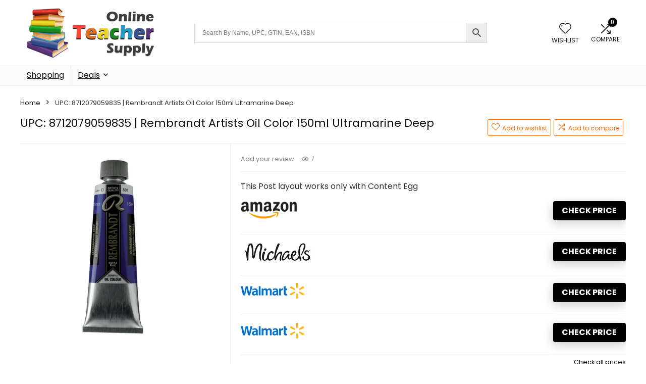

--- FILE ---
content_type: text/html; charset=UTF-8
request_url: https://onlineteachersupply.com/upc-8712079059835-rembrandt-artists-oil-color-150ml-ultramarine-deep/
body_size: 23572
content:
<!DOCTYPE html>
<html lang="en-US" prefix="og: https://ogp.me/ns#">
<head>
<meta charset="UTF-8" />
<meta name="viewport" content="width=device-width, initial-scale=1.0" />
<!-- feeds & pingback -->
<link rel="profile" href="http://gmpg.org/xfn/11" />
<link rel="pingback" href="https://onlineteachersupply.com/xmlrpc.php" />

<!-- Search Engine Optimization by Rank Math PRO - https://rankmath.com/ -->
<title>UPC: 8712079059835 | Free UPC Lookup &amp; Barcode Lookup School Supplies</title>
<meta name="description" content="Find which stores have UPC code: 8712079059835 in stock. Get product information, compare prices, and get latest deals and up to date coupon codes."/>
<meta name="robots" content="index, follow, max-snippet:-1, max-video-preview:-1, max-image-preview:large"/>
<link rel="canonical" href="https://onlineteachersupply.com/upc-8712079059835-rembrandt-artists-oil-color-150ml-ultramarine-deep/" />
<meta property="og:locale" content="en_US" />
<meta property="og:type" content="product" />
<meta property="og:title" content="UPC: 8712079059835 | Free UPC Lookup &amp; Barcode Lookup School Supplies" />
<meta property="og:description" content="Find which stores have UPC code: 8712079059835 in stock. Get product information, compare prices, and get latest deals and up to date coupon codes." />
<meta property="og:url" content="https://onlineteachersupply.com/upc-8712079059835-rembrandt-artists-oil-color-150ml-ultramarine-deep/" />
<meta property="og:site_name" content="Boardgamemart" />
<meta property="product:price:currency" content="USD" />
<meta property="product:availability" content="instock" />
<meta name="twitter:card" content="summary_large_image" />
<meta name="twitter:title" content="UPC: 8712079059835 | Free UPC Lookup &amp; Barcode Lookup School Supplies" />
<meta name="twitter:description" content="Find which stores have UPC code: 8712079059835 in stock. Get product information, compare prices, and get latest deals and up to date coupon codes." />
<meta name="twitter:label1" content="Price" />
<meta name="twitter:data1" content="&#036;0.00" />
<meta name="twitter:label2" content="Availability" />
<meta name="twitter:data2" content="In stock" />
<script type="application/ld+json" class="rank-math-schema-pro">{"@context":"https://schema.org","@graph":[{"@type":["ToyStore","Organization"],"@id":"https://onlineteachersupply.com/#organization","name":"Boardgamemart","url":"https://onlineteachersupply.com","logo":{"@type":"ImageObject","@id":"https://onlineteachersupply.com/#logo","url":"https://onlineteachersupply.com/wp-content/uploads/2023/03/bgm_main_logo.png","contentUrl":"https://onlineteachersupply.com/wp-content/uploads/2023/03/bgm_main_logo.png","caption":"Boardgamemart","inLanguage":"en-US","width":"200","height":"200"},"openingHours":["Monday,Tuesday,Wednesday,Thursday,Friday,Saturday,Sunday 09:00-17:00"],"image":{"@id":"https://onlineteachersupply.com/#logo"}},{"@type":"WebSite","@id":"https://onlineteachersupply.com/#website","url":"https://onlineteachersupply.com","name":"Boardgamemart","publisher":{"@id":"https://onlineteachersupply.com/#organization"},"inLanguage":"en-US"},{"@type":"ImageObject","@id":"https://i5.walmartimages.com/asr/9f44bb64-7c8e-4367-a3f2-730923e5f73a.25535d1832d3f43c4c25f2cdc9369590.jpeg?odnHeight=450&amp;odnWidth=450&amp;odnBg=ffffff","url":"https://i5.walmartimages.com/asr/9f44bb64-7c8e-4367-a3f2-730923e5f73a.25535d1832d3f43c4c25f2cdc9369590.jpeg?odnHeight=450&amp;odnWidth=450&amp;odnBg=ffffff","width":"450","height":"450","inLanguage":"en-US"},{"@type":"ItemPage","@id":"https://onlineteachersupply.com/upc-8712079059835-rembrandt-artists-oil-color-150ml-ultramarine-deep/#webpage","url":"https://onlineteachersupply.com/upc-8712079059835-rembrandt-artists-oil-color-150ml-ultramarine-deep/","name":"UPC: 8712079059835 | Free UPC Lookup &amp; Barcode Lookup School Supplies","datePublished":"2024-01-31T06:25:42+00:00","dateModified":"2024-01-31T06:25:42+00:00","isPartOf":{"@id":"https://onlineteachersupply.com/#website"},"primaryImageOfPage":{"@id":"https://i5.walmartimages.com/asr/9f44bb64-7c8e-4367-a3f2-730923e5f73a.25535d1832d3f43c4c25f2cdc9369590.jpeg?odnHeight=450&amp;odnWidth=450&amp;odnBg=ffffff"},"inLanguage":"en-US"},{"@type":"Product","name":"UPC: 8712079059835 | Free UPC Lookup &amp; Barcode Lookup School Supplies","description":"Find which stores have UPC code: 8712079059835 in stock. Get product information, compare prices, and get latest deals and up to date coupon codes.","sku":"8712079059835","category":"","mainEntityOfPage":{"@id":"https://onlineteachersupply.com/upc-8712079059835-rembrandt-artists-oil-color-150ml-ultramarine-deep/#webpage"},"image":[{"@type":"ImageObject","url":"https://i5.walmartimages.com/asr/9f44bb64-7c8e-4367-a3f2-730923e5f73a.25535d1832d3f43c4c25f2cdc9369590.jpeg?odnHeight=450&amp;odnWidth=450&amp;odnBg=ffffff","height":"450","width":"450"}],"@id":"https://onlineteachersupply.com/upc-8712079059835-rembrandt-artists-oil-color-150ml-ultramarine-deep/#richSnippet"}]}</script>
<!-- /Rank Math WordPress SEO plugin -->

<link rel='dns-prefetch' href='//fonts.googleapis.com' />
<link rel="alternate" type="application/rss+xml" title="Online Teacher Supply &raquo; Feed" href="https://onlineteachersupply.com/feed/" />
<link rel="alternate" type="application/rss+xml" title="Online Teacher Supply &raquo; Comments Feed" href="https://onlineteachersupply.com/comments/feed/" />
<link rel="alternate" type="application/rss+xml" title="Online Teacher Supply &raquo; UPC: 8712079059835 | Rembrandt Artists  Oil Color  150ml  Ultramarine Deep Comments Feed" href="https://onlineteachersupply.com/upc-8712079059835-rembrandt-artists-oil-color-150ml-ultramarine-deep/feed/" />
<link rel="alternate" title="oEmbed (JSON)" type="application/json+oembed" href="https://onlineteachersupply.com/wp-json/oembed/1.0/embed?url=https%3A%2F%2Fonlineteachersupply.com%2Fupc-8712079059835-rembrandt-artists-oil-color-150ml-ultramarine-deep%2F" />
<link rel="alternate" title="oEmbed (XML)" type="text/xml+oembed" href="https://onlineteachersupply.com/wp-json/oembed/1.0/embed?url=https%3A%2F%2Fonlineteachersupply.com%2Fupc-8712079059835-rembrandt-artists-oil-color-150ml-ultramarine-deep%2F&#038;format=xml" />
<style id='wp-img-auto-sizes-contain-inline-css' type='text/css'>
img:is([sizes=auto i],[sizes^="auto," i]){contain-intrinsic-size:3000px 1500px}
/*# sourceURL=wp-img-auto-sizes-contain-inline-css */
</style>

<link rel='stylesheet' id='rhstyle-css' href='https://onlineteachersupply.com/wp-content/themes/rehub-theme/style.css' type='text/css' media='all' />
<link rel='stylesheet' id='rhslidingpanel-css' href='https://onlineteachersupply.com/wp-content/themes/rehub-theme/css/slidingpanel.css' type='text/css' media='all' />
<link rel='stylesheet' id='rhcompare-css' href='https://onlineteachersupply.com/wp-content/themes/rehub-theme/css/dynamiccomparison.css' type='text/css' media='all' />
<link rel='stylesheet' id='wp-block-library-css' href='https://onlineteachersupply.com/wp-includes/css/dist/block-library/style.min.css' type='text/css' media='all' />
<style id='wp-block-heading-inline-css' type='text/css'>
h1:where(.wp-block-heading).has-background,h2:where(.wp-block-heading).has-background,h3:where(.wp-block-heading).has-background,h4:where(.wp-block-heading).has-background,h5:where(.wp-block-heading).has-background,h6:where(.wp-block-heading).has-background{padding:1.25em 2.375em}h1.has-text-align-left[style*=writing-mode]:where([style*=vertical-lr]),h1.has-text-align-right[style*=writing-mode]:where([style*=vertical-rl]),h2.has-text-align-left[style*=writing-mode]:where([style*=vertical-lr]),h2.has-text-align-right[style*=writing-mode]:where([style*=vertical-rl]),h3.has-text-align-left[style*=writing-mode]:where([style*=vertical-lr]),h3.has-text-align-right[style*=writing-mode]:where([style*=vertical-rl]),h4.has-text-align-left[style*=writing-mode]:where([style*=vertical-lr]),h4.has-text-align-right[style*=writing-mode]:where([style*=vertical-rl]),h5.has-text-align-left[style*=writing-mode]:where([style*=vertical-lr]),h5.has-text-align-right[style*=writing-mode]:where([style*=vertical-rl]),h6.has-text-align-left[style*=writing-mode]:where([style*=vertical-lr]),h6.has-text-align-right[style*=writing-mode]:where([style*=vertical-rl]){rotate:180deg}
/*# sourceURL=https://onlineteachersupply.com/wp-includes/blocks/heading/style.min.css */
</style>
<style id='wp-block-columns-inline-css' type='text/css'>
.wp-block-columns{box-sizing:border-box;display:flex;flex-wrap:wrap!important}@media (min-width:782px){.wp-block-columns{flex-wrap:nowrap!important}}.wp-block-columns{align-items:normal!important}.wp-block-columns.are-vertically-aligned-top{align-items:flex-start}.wp-block-columns.are-vertically-aligned-center{align-items:center}.wp-block-columns.are-vertically-aligned-bottom{align-items:flex-end}@media (max-width:781px){.wp-block-columns:not(.is-not-stacked-on-mobile)>.wp-block-column{flex-basis:100%!important}}@media (min-width:782px){.wp-block-columns:not(.is-not-stacked-on-mobile)>.wp-block-column{flex-basis:0;flex-grow:1}.wp-block-columns:not(.is-not-stacked-on-mobile)>.wp-block-column[style*=flex-basis]{flex-grow:0}}.wp-block-columns.is-not-stacked-on-mobile{flex-wrap:nowrap!important}.wp-block-columns.is-not-stacked-on-mobile>.wp-block-column{flex-basis:0;flex-grow:1}.wp-block-columns.is-not-stacked-on-mobile>.wp-block-column[style*=flex-basis]{flex-grow:0}:where(.wp-block-columns){margin-bottom:1.75em}:where(.wp-block-columns.has-background){padding:1.25em 2.375em}.wp-block-column{flex-grow:1;min-width:0;overflow-wrap:break-word;word-break:break-word}.wp-block-column.is-vertically-aligned-top{align-self:flex-start}.wp-block-column.is-vertically-aligned-center{align-self:center}.wp-block-column.is-vertically-aligned-bottom{align-self:flex-end}.wp-block-column.is-vertically-aligned-stretch{align-self:stretch}.wp-block-column.is-vertically-aligned-bottom,.wp-block-column.is-vertically-aligned-center,.wp-block-column.is-vertically-aligned-top{width:100%}
/*# sourceURL=https://onlineteachersupply.com/wp-includes/blocks/columns/style.min.css */
</style>
<style id='wp-block-group-inline-css' type='text/css'>
.wp-block-group{box-sizing:border-box}:where(.wp-block-group.wp-block-group-is-layout-constrained){position:relative}
/*# sourceURL=https://onlineteachersupply.com/wp-includes/blocks/group/style.min.css */
</style>
<link rel='stylesheet' id='wc-blocks-style-css' href='https://onlineteachersupply.com/wp-content/plugins/woocommerce/assets/client/blocks/wc-blocks.css' type='text/css' media='all' />
<style id='global-styles-inline-css' type='text/css'>
:root{--wp--preset--aspect-ratio--square: 1;--wp--preset--aspect-ratio--4-3: 4/3;--wp--preset--aspect-ratio--3-4: 3/4;--wp--preset--aspect-ratio--3-2: 3/2;--wp--preset--aspect-ratio--2-3: 2/3;--wp--preset--aspect-ratio--16-9: 16/9;--wp--preset--aspect-ratio--9-16: 9/16;--wp--preset--color--black: #000000;--wp--preset--color--cyan-bluish-gray: #abb8c3;--wp--preset--color--white: #ffffff;--wp--preset--color--pale-pink: #f78da7;--wp--preset--color--vivid-red: #cf2e2e;--wp--preset--color--luminous-vivid-orange: #ff6900;--wp--preset--color--luminous-vivid-amber: #fcb900;--wp--preset--color--light-green-cyan: #7bdcb5;--wp--preset--color--vivid-green-cyan: #00d084;--wp--preset--color--pale-cyan-blue: #8ed1fc;--wp--preset--color--vivid-cyan-blue: #0693e3;--wp--preset--color--vivid-purple: #9b51e0;--wp--preset--color--main: var(--rehub-main-color);--wp--preset--color--secondary: var(--rehub-sec-color);--wp--preset--color--buttonmain: var(--rehub-main-btn-bg);--wp--preset--color--cyan-grey: #abb8c3;--wp--preset--color--orange-light: #fcb900;--wp--preset--color--red: #cf2e2e;--wp--preset--color--red-bright: #f04057;--wp--preset--color--vivid-green: #00d084;--wp--preset--color--orange: #ff6900;--wp--preset--color--blue: #0693e3;--wp--preset--gradient--vivid-cyan-blue-to-vivid-purple: linear-gradient(135deg,rgb(6,147,227) 0%,rgb(155,81,224) 100%);--wp--preset--gradient--light-green-cyan-to-vivid-green-cyan: linear-gradient(135deg,rgb(122,220,180) 0%,rgb(0,208,130) 100%);--wp--preset--gradient--luminous-vivid-amber-to-luminous-vivid-orange: linear-gradient(135deg,rgb(252,185,0) 0%,rgb(255,105,0) 100%);--wp--preset--gradient--luminous-vivid-orange-to-vivid-red: linear-gradient(135deg,rgb(255,105,0) 0%,rgb(207,46,46) 100%);--wp--preset--gradient--very-light-gray-to-cyan-bluish-gray: linear-gradient(135deg,rgb(238,238,238) 0%,rgb(169,184,195) 100%);--wp--preset--gradient--cool-to-warm-spectrum: linear-gradient(135deg,rgb(74,234,220) 0%,rgb(151,120,209) 20%,rgb(207,42,186) 40%,rgb(238,44,130) 60%,rgb(251,105,98) 80%,rgb(254,248,76) 100%);--wp--preset--gradient--blush-light-purple: linear-gradient(135deg,rgb(255,206,236) 0%,rgb(152,150,240) 100%);--wp--preset--gradient--blush-bordeaux: linear-gradient(135deg,rgb(254,205,165) 0%,rgb(254,45,45) 50%,rgb(107,0,62) 100%);--wp--preset--gradient--luminous-dusk: linear-gradient(135deg,rgb(255,203,112) 0%,rgb(199,81,192) 50%,rgb(65,88,208) 100%);--wp--preset--gradient--pale-ocean: linear-gradient(135deg,rgb(255,245,203) 0%,rgb(182,227,212) 50%,rgb(51,167,181) 100%);--wp--preset--gradient--electric-grass: linear-gradient(135deg,rgb(202,248,128) 0%,rgb(113,206,126) 100%);--wp--preset--gradient--midnight: linear-gradient(135deg,rgb(2,3,129) 0%,rgb(40,116,252) 100%);--wp--preset--font-size--small: 13px;--wp--preset--font-size--medium: 20px;--wp--preset--font-size--large: 36px;--wp--preset--font-size--x-large: 42px;--wp--preset--font-family--system-font: -apple-system,BlinkMacSystemFont,"Segoe UI",Roboto,Oxygen-Sans,Ubuntu,Cantarell,"Helvetica Neue",sans-serif;--wp--preset--font-family--rh-nav-font: var(--rehub-nav-font,-apple-system,BlinkMacSystemFont,"Segoe UI",Roboto,Oxygen-Sans,Ubuntu,Cantarell,"Helvetica Neue",sans-serif);--wp--preset--font-family--rh-head-font: var(--rehub-head-font,-apple-system,BlinkMacSystemFont,"Segoe UI",Roboto,Oxygen-Sans,Ubuntu,Cantarell,"Helvetica Neue",sans-serif);--wp--preset--font-family--rh-btn-font: var(--rehub-btn-font,-apple-system,BlinkMacSystemFont,"Segoe UI",Roboto,Oxygen-Sans,Ubuntu,Cantarell,"Helvetica Neue",sans-serif);--wp--preset--font-family--rh-body-font: var(--rehub-body-font,-apple-system,BlinkMacSystemFont,"Segoe UI",Roboto,Oxygen-Sans,Ubuntu,Cantarell,"Helvetica Neue",sans-serif);--wp--preset--spacing--20: 0.44rem;--wp--preset--spacing--30: 0.67rem;--wp--preset--spacing--40: 1rem;--wp--preset--spacing--50: 1.5rem;--wp--preset--spacing--60: 2.25rem;--wp--preset--spacing--70: 3.38rem;--wp--preset--spacing--80: 5.06rem;--wp--preset--shadow--natural: 6px 6px 9px rgba(0, 0, 0, 0.2);--wp--preset--shadow--deep: 12px 12px 50px rgba(0, 0, 0, 0.4);--wp--preset--shadow--sharp: 6px 6px 0px rgba(0, 0, 0, 0.2);--wp--preset--shadow--outlined: 6px 6px 0px -3px rgb(255, 255, 255), 6px 6px rgb(0, 0, 0);--wp--preset--shadow--crisp: 6px 6px 0px rgb(0, 0, 0);}:root { --wp--style--global--content-size: 760px;--wp--style--global--wide-size: 900px; }:where(body) { margin: 0; }.wp-site-blocks > .alignleft { float: left; margin-right: 2em; }.wp-site-blocks > .alignright { float: right; margin-left: 2em; }.wp-site-blocks > .aligncenter { justify-content: center; margin-left: auto; margin-right: auto; }:where(.is-layout-flex){gap: 0.5em;}:where(.is-layout-grid){gap: 0.5em;}.is-layout-flow > .alignleft{float: left;margin-inline-start: 0;margin-inline-end: 2em;}.is-layout-flow > .alignright{float: right;margin-inline-start: 2em;margin-inline-end: 0;}.is-layout-flow > .aligncenter{margin-left: auto !important;margin-right: auto !important;}.is-layout-constrained > .alignleft{float: left;margin-inline-start: 0;margin-inline-end: 2em;}.is-layout-constrained > .alignright{float: right;margin-inline-start: 2em;margin-inline-end: 0;}.is-layout-constrained > .aligncenter{margin-left: auto !important;margin-right: auto !important;}.is-layout-constrained > :where(:not(.alignleft):not(.alignright):not(.alignfull)){max-width: var(--wp--style--global--content-size);margin-left: auto !important;margin-right: auto !important;}.is-layout-constrained > .alignwide{max-width: var(--wp--style--global--wide-size);}body .is-layout-flex{display: flex;}.is-layout-flex{flex-wrap: wrap;align-items: center;}.is-layout-flex > :is(*, div){margin: 0;}body .is-layout-grid{display: grid;}.is-layout-grid > :is(*, div){margin: 0;}body{padding-top: 0px;padding-right: 0px;padding-bottom: 0px;padding-left: 0px;}a:where(:not(.wp-element-button)){text-decoration: none;}h1{font-size: 29px;line-height: 34px;margin-top: 10px;margin-bottom: 31px;}h2{font-size: 25px;line-height: 31px;margin-top: 10px;margin-bottom: 31px;}h3{font-size: 20px;line-height: 28px;margin-top: 10px;margin-bottom: 25px;}h4{font-size: 18px;line-height: 24px;margin-top: 10px;margin-bottom: 18px;}h5{font-size: 16px;line-height: 20px;margin-top: 10px;margin-bottom: 15px;}h6{font-size: 14px;line-height: 20px;margin-top: 0px;margin-bottom: 10px;}:root :where(.wp-element-button, .wp-block-button__link){background-color: #32373c;border-width: 0;color: #fff;font-family: inherit;font-size: inherit;font-style: inherit;font-weight: inherit;letter-spacing: inherit;line-height: inherit;padding-top: calc(0.667em + 2px);padding-right: calc(1.333em + 2px);padding-bottom: calc(0.667em + 2px);padding-left: calc(1.333em + 2px);text-decoration: none;text-transform: inherit;}.has-black-color{color: var(--wp--preset--color--black) !important;}.has-cyan-bluish-gray-color{color: var(--wp--preset--color--cyan-bluish-gray) !important;}.has-white-color{color: var(--wp--preset--color--white) !important;}.has-pale-pink-color{color: var(--wp--preset--color--pale-pink) !important;}.has-vivid-red-color{color: var(--wp--preset--color--vivid-red) !important;}.has-luminous-vivid-orange-color{color: var(--wp--preset--color--luminous-vivid-orange) !important;}.has-luminous-vivid-amber-color{color: var(--wp--preset--color--luminous-vivid-amber) !important;}.has-light-green-cyan-color{color: var(--wp--preset--color--light-green-cyan) !important;}.has-vivid-green-cyan-color{color: var(--wp--preset--color--vivid-green-cyan) !important;}.has-pale-cyan-blue-color{color: var(--wp--preset--color--pale-cyan-blue) !important;}.has-vivid-cyan-blue-color{color: var(--wp--preset--color--vivid-cyan-blue) !important;}.has-vivid-purple-color{color: var(--wp--preset--color--vivid-purple) !important;}.has-main-color{color: var(--wp--preset--color--main) !important;}.has-secondary-color{color: var(--wp--preset--color--secondary) !important;}.has-buttonmain-color{color: var(--wp--preset--color--buttonmain) !important;}.has-cyan-grey-color{color: var(--wp--preset--color--cyan-grey) !important;}.has-orange-light-color{color: var(--wp--preset--color--orange-light) !important;}.has-red-color{color: var(--wp--preset--color--red) !important;}.has-red-bright-color{color: var(--wp--preset--color--red-bright) !important;}.has-vivid-green-color{color: var(--wp--preset--color--vivid-green) !important;}.has-orange-color{color: var(--wp--preset--color--orange) !important;}.has-blue-color{color: var(--wp--preset--color--blue) !important;}.has-black-background-color{background-color: var(--wp--preset--color--black) !important;}.has-cyan-bluish-gray-background-color{background-color: var(--wp--preset--color--cyan-bluish-gray) !important;}.has-white-background-color{background-color: var(--wp--preset--color--white) !important;}.has-pale-pink-background-color{background-color: var(--wp--preset--color--pale-pink) !important;}.has-vivid-red-background-color{background-color: var(--wp--preset--color--vivid-red) !important;}.has-luminous-vivid-orange-background-color{background-color: var(--wp--preset--color--luminous-vivid-orange) !important;}.has-luminous-vivid-amber-background-color{background-color: var(--wp--preset--color--luminous-vivid-amber) !important;}.has-light-green-cyan-background-color{background-color: var(--wp--preset--color--light-green-cyan) !important;}.has-vivid-green-cyan-background-color{background-color: var(--wp--preset--color--vivid-green-cyan) !important;}.has-pale-cyan-blue-background-color{background-color: var(--wp--preset--color--pale-cyan-blue) !important;}.has-vivid-cyan-blue-background-color{background-color: var(--wp--preset--color--vivid-cyan-blue) !important;}.has-vivid-purple-background-color{background-color: var(--wp--preset--color--vivid-purple) !important;}.has-main-background-color{background-color: var(--wp--preset--color--main) !important;}.has-secondary-background-color{background-color: var(--wp--preset--color--secondary) !important;}.has-buttonmain-background-color{background-color: var(--wp--preset--color--buttonmain) !important;}.has-cyan-grey-background-color{background-color: var(--wp--preset--color--cyan-grey) !important;}.has-orange-light-background-color{background-color: var(--wp--preset--color--orange-light) !important;}.has-red-background-color{background-color: var(--wp--preset--color--red) !important;}.has-red-bright-background-color{background-color: var(--wp--preset--color--red-bright) !important;}.has-vivid-green-background-color{background-color: var(--wp--preset--color--vivid-green) !important;}.has-orange-background-color{background-color: var(--wp--preset--color--orange) !important;}.has-blue-background-color{background-color: var(--wp--preset--color--blue) !important;}.has-black-border-color{border-color: var(--wp--preset--color--black) !important;}.has-cyan-bluish-gray-border-color{border-color: var(--wp--preset--color--cyan-bluish-gray) !important;}.has-white-border-color{border-color: var(--wp--preset--color--white) !important;}.has-pale-pink-border-color{border-color: var(--wp--preset--color--pale-pink) !important;}.has-vivid-red-border-color{border-color: var(--wp--preset--color--vivid-red) !important;}.has-luminous-vivid-orange-border-color{border-color: var(--wp--preset--color--luminous-vivid-orange) !important;}.has-luminous-vivid-amber-border-color{border-color: var(--wp--preset--color--luminous-vivid-amber) !important;}.has-light-green-cyan-border-color{border-color: var(--wp--preset--color--light-green-cyan) !important;}.has-vivid-green-cyan-border-color{border-color: var(--wp--preset--color--vivid-green-cyan) !important;}.has-pale-cyan-blue-border-color{border-color: var(--wp--preset--color--pale-cyan-blue) !important;}.has-vivid-cyan-blue-border-color{border-color: var(--wp--preset--color--vivid-cyan-blue) !important;}.has-vivid-purple-border-color{border-color: var(--wp--preset--color--vivid-purple) !important;}.has-main-border-color{border-color: var(--wp--preset--color--main) !important;}.has-secondary-border-color{border-color: var(--wp--preset--color--secondary) !important;}.has-buttonmain-border-color{border-color: var(--wp--preset--color--buttonmain) !important;}.has-cyan-grey-border-color{border-color: var(--wp--preset--color--cyan-grey) !important;}.has-orange-light-border-color{border-color: var(--wp--preset--color--orange-light) !important;}.has-red-border-color{border-color: var(--wp--preset--color--red) !important;}.has-red-bright-border-color{border-color: var(--wp--preset--color--red-bright) !important;}.has-vivid-green-border-color{border-color: var(--wp--preset--color--vivid-green) !important;}.has-orange-border-color{border-color: var(--wp--preset--color--orange) !important;}.has-blue-border-color{border-color: var(--wp--preset--color--blue) !important;}.has-vivid-cyan-blue-to-vivid-purple-gradient-background{background: var(--wp--preset--gradient--vivid-cyan-blue-to-vivid-purple) !important;}.has-light-green-cyan-to-vivid-green-cyan-gradient-background{background: var(--wp--preset--gradient--light-green-cyan-to-vivid-green-cyan) !important;}.has-luminous-vivid-amber-to-luminous-vivid-orange-gradient-background{background: var(--wp--preset--gradient--luminous-vivid-amber-to-luminous-vivid-orange) !important;}.has-luminous-vivid-orange-to-vivid-red-gradient-background{background: var(--wp--preset--gradient--luminous-vivid-orange-to-vivid-red) !important;}.has-very-light-gray-to-cyan-bluish-gray-gradient-background{background: var(--wp--preset--gradient--very-light-gray-to-cyan-bluish-gray) !important;}.has-cool-to-warm-spectrum-gradient-background{background: var(--wp--preset--gradient--cool-to-warm-spectrum) !important;}.has-blush-light-purple-gradient-background{background: var(--wp--preset--gradient--blush-light-purple) !important;}.has-blush-bordeaux-gradient-background{background: var(--wp--preset--gradient--blush-bordeaux) !important;}.has-luminous-dusk-gradient-background{background: var(--wp--preset--gradient--luminous-dusk) !important;}.has-pale-ocean-gradient-background{background: var(--wp--preset--gradient--pale-ocean) !important;}.has-electric-grass-gradient-background{background: var(--wp--preset--gradient--electric-grass) !important;}.has-midnight-gradient-background{background: var(--wp--preset--gradient--midnight) !important;}.has-small-font-size{font-size: var(--wp--preset--font-size--small) !important;}.has-medium-font-size{font-size: var(--wp--preset--font-size--medium) !important;}.has-large-font-size{font-size: var(--wp--preset--font-size--large) !important;}.has-x-large-font-size{font-size: var(--wp--preset--font-size--x-large) !important;}.has-system-font-font-family{font-family: var(--wp--preset--font-family--system-font) !important;}.has-rh-nav-font-font-family{font-family: var(--wp--preset--font-family--rh-nav-font) !important;}.has-rh-head-font-font-family{font-family: var(--wp--preset--font-family--rh-head-font) !important;}.has-rh-btn-font-font-family{font-family: var(--wp--preset--font-family--rh-btn-font) !important;}.has-rh-body-font-font-family{font-family: var(--wp--preset--font-family--rh-body-font) !important;}
:where(.wp-block-columns.is-layout-flex){gap: 2em;}:where(.wp-block-columns.is-layout-grid){gap: 2em;}
/*# sourceURL=global-styles-inline-css */
</style>
<style id='core-block-supports-inline-css' type='text/css'>
.wp-container-core-columns-is-layout-9d6595d7{flex-wrap:nowrap;}
/*# sourceURL=core-block-supports-inline-css */
</style>

<link rel='stylesheet' id='Poppins-css' href='//fonts.googleapis.com/css?family=Poppins%3A700%2Cnormal&#038;subset=latin' type='text/css' media='all' />
<link rel='stylesheet' id='photoswipe-css' href='https://onlineteachersupply.com/wp-content/plugins/woocommerce/assets/css/photoswipe/photoswipe.min.css' type='text/css' media='all' />
<link rel='stylesheet' id='photoswipe-default-skin-css' href='https://onlineteachersupply.com/wp-content/plugins/woocommerce/assets/css/photoswipe/default-skin/default-skin.min.css' type='text/css' media='all' />
<style id='woocommerce-inline-inline-css' type='text/css'>
.woocommerce form .form-row .required { visibility: visible; }
/*# sourceURL=woocommerce-inline-inline-css */
</style>
<link rel='stylesheet' id='aws-pro-style-css' href='https://onlineteachersupply.com/wp-content/plugins/advanced-woo-search-pro/assets/css/common.min.css' type='text/css' media='all' />
<link rel='stylesheet' id='brands-styles-css' href='https://onlineteachersupply.com/wp-content/plugins/woocommerce/assets/css/brands.css' type='text/css' media='all' />
<link rel='stylesheet' id='eggrehub-css' href='https://onlineteachersupply.com/wp-content/themes/rehub-theme/css/eggrehub.css' type='text/css' media='all' />
<link rel='stylesheet' id='rehubicons-css' href='https://onlineteachersupply.com/wp-content/themes/rehub-theme/iconstyle.css' type='text/css' media='all' />
<link rel='stylesheet' id='rhajaxsearch-css' href='https://onlineteachersupply.com/wp-content/themes/rehub-theme/css/ajaxsearch.css' type='text/css' media='all' />
<link rel='stylesheet' id='rehub-woocommerce-css' href='https://onlineteachersupply.com/wp-content/themes/rehub-theme/css/woocommerce.css' type='text/css' media='all' />
<link rel='stylesheet' id='rhwoosingle-css' href='https://onlineteachersupply.com/wp-content/themes/rehub-theme/css/woosingle.css' type='text/css' media='all' />
<script type="text/javascript" src="https://onlineteachersupply.com/wp-includes/js/jquery/jquery.min.js" id="jquery-core-js"></script>
<script type="text/javascript" src="https://onlineteachersupply.com/wp-includes/js/jquery/jquery-migrate.min.js" id="jquery-migrate-js"></script>
<script type="text/javascript" id="rehub-postview-js-extra">
/* <![CDATA[ */
var postviewvar = {"rhpost_ajax_url":"https://onlineteachersupply.com/wp-content/plugins/rehub-framework/includes/rehub_ajax.php","post_id":"98226"};
//# sourceURL=rehub-postview-js-extra
/* ]]> */
</script>
<script type="text/javascript" src="https://onlineteachersupply.com/wp-content/plugins/rehub-framework/assets/js/postviews.js" id="rehub-postview-js"></script>
<script type="text/javascript" src="https://onlineteachersupply.com/wp-content/plugins/woocommerce/assets/js/jquery-blockui/jquery.blockUI.min.js" id="wc-jquery-blockui-js" defer="defer" data-wp-strategy="defer"></script>
<script type="text/javascript" id="wc-add-to-cart-js-extra">
/* <![CDATA[ */
var wc_add_to_cart_params = {"ajax_url":"/wp-admin/admin-ajax.php","wc_ajax_url":"/?wc-ajax=%%endpoint%%","i18n_view_cart":"View cart","cart_url":"https://onlineteachersupply.com","is_cart":"","cart_redirect_after_add":"no","i18n_added_to_cart":"Has been added to cart."};
//# sourceURL=wc-add-to-cart-js-extra
/* ]]> */
</script>
<script type="text/javascript" src="https://onlineteachersupply.com/wp-content/plugins/woocommerce/assets/js/frontend/add-to-cart.min.js" id="wc-add-to-cart-js" defer="defer" data-wp-strategy="defer"></script>
<script type="text/javascript" src="https://onlineteachersupply.com/wp-content/plugins/woocommerce/assets/js/zoom/jquery.zoom.min.js" id="wc-zoom-js" defer="defer" data-wp-strategy="defer"></script>
<script type="text/javascript" src="https://onlineteachersupply.com/wp-content/plugins/woocommerce/assets/js/flexslider/jquery.flexslider.min.js" id="wc-flexslider-js" defer="defer" data-wp-strategy="defer"></script>
<script type="text/javascript" src="https://onlineteachersupply.com/wp-content/plugins/woocommerce/assets/js/photoswipe/photoswipe.min.js" id="wc-photoswipe-js" defer="defer" data-wp-strategy="defer"></script>
<script type="text/javascript" src="https://onlineteachersupply.com/wp-content/plugins/woocommerce/assets/js/photoswipe/photoswipe-ui-default.min.js" id="wc-photoswipe-ui-default-js" defer="defer" data-wp-strategy="defer"></script>
<script type="text/javascript" id="wc-single-product-js-extra">
/* <![CDATA[ */
var wc_single_product_params = {"i18n_required_rating_text":"Please select a rating","i18n_rating_options":["1 of 5 stars","2 of 5 stars","3 of 5 stars","4 of 5 stars","5 of 5 stars"],"i18n_product_gallery_trigger_text":"View full-screen image gallery","review_rating_required":"yes","flexslider":{"rtl":false,"animation":"slide","smoothHeight":true,"directionNav":false,"controlNav":"thumbnails","slideshow":false,"animationSpeed":500,"animationLoop":false,"allowOneSlide":false},"zoom_enabled":"1","zoom_options":[],"photoswipe_enabled":"1","photoswipe_options":{"shareEl":false,"closeOnScroll":false,"history":false,"hideAnimationDuration":0,"showAnimationDuration":0},"flexslider_enabled":"1"};
//# sourceURL=wc-single-product-js-extra
/* ]]> */
</script>
<script type="text/javascript" src="https://onlineteachersupply.com/wp-content/plugins/woocommerce/assets/js/frontend/single-product.min.js" id="wc-single-product-js" defer="defer" data-wp-strategy="defer"></script>
<script type="text/javascript" src="https://onlineteachersupply.com/wp-content/plugins/woocommerce/assets/js/js-cookie/js.cookie.min.js" id="wc-js-cookie-js" defer="defer" data-wp-strategy="defer"></script>
<script type="text/javascript" id="woocommerce-js-extra">
/* <![CDATA[ */
var woocommerce_params = {"ajax_url":"/wp-admin/admin-ajax.php","wc_ajax_url":"/?wc-ajax=%%endpoint%%","i18n_password_show":"Show password","i18n_password_hide":"Hide password"};
//# sourceURL=woocommerce-js-extra
/* ]]> */
</script>
<script type="text/javascript" src="https://onlineteachersupply.com/wp-content/plugins/woocommerce/assets/js/frontend/woocommerce.min.js" id="woocommerce-js" defer="defer" data-wp-strategy="defer"></script>
<link rel="https://api.w.org/" href="https://onlineteachersupply.com/wp-json/" /><link rel="alternate" title="JSON" type="application/json" href="https://onlineteachersupply.com/wp-json/wp/v2/product/98226" /><link rel="EditURI" type="application/rsd+xml" title="RSD" href="https://onlineteachersupply.com/xmlrpc.php?rsd" />
<link rel='shortlink' href='https://onlineteachersupply.com/?p=98226' />
<link rel="preload" href="https://onlineteachersupply.com/wp-content/themes/rehub-theme/fonts/rhicons.woff2?3oibrk" as="font" type="font/woff2" crossorigin="crossorigin"><style type="text/css"> nav.top_menu > ul > li > a{font-weight:normal;}.rehub_feat_block div.offer_title,.rh_wrapper_video_playlist .rh_video_title_and_time .rh_video_title,.main_slider .flex-overlay h2,.related_articles ul li > a,h1,h2,h3,h4,h5,h6,.widget .title,.title h1,.title h5,.related_articles .related_title,#comments .title_comments,.commentlist .comment-author .fn,.commentlist .comment-author .fn a,.rate_bar_wrap .review-top .review-text span.review-header,.wpsm-numbox.wpsm-style6 span.num,.wpsm-numbox.wpsm-style5 span.num,.rehub-main-font,.logo .textlogo,.wp-block-quote.is-style-large,.comment-respond h3,.related_articles .related_title,.re_title_inmodal{font-family:"Poppins",trebuchet ms;font-style:normal;}.main_slider .flex-overlay h2,h1,h2,h3,h4,h5,h6,.title h1,.title h5,.comment-respond h3{font-weight:700;}:root{--rehub-head-font:Poppins;}.sidebar,.rehub-body-font,body{font-family:"Poppins",arial !important;font-weight:normal;font-style:normal;}:root{--rehub-body-font:Poppins;}.header_top_wrap .user-ava-intop:after,.header-top .top-nav > ul > li > a,.header-top a.cart-contents,.header_top_wrap .icon-search-onclick:before,.header-top .top-social,.header-top .top-social a{color:#f4f4f4 !important;}.header-top .top-nav li{border:none !important;}.left-sidebar-archive .main-side{float:right;}.left-sidebar-archive .sidebar{float:left} .widget .title:after{border-bottom:2px solid #020000;}.rehub-main-color-border,nav.top_menu > ul > li.vertical-menu.border-main-color .sub-menu,.rh-main-bg-hover:hover,.wp-block-quote,ul.def_btn_link_tabs li.active a,.wp-block-pullquote{border-color:#020000;}.wpsm_promobox.rehub_promobox{border-left-color:#020000!important;}.color_link{color:#020000 !important;}.featured_slider:hover .score,article.post .wpsm_toplist_heading:before{border-color:#020000;}.btn_more:hover,.tw-pagination .current{border:1px solid #020000;color:#fff}.rehub_woo_review .rehub_woo_tabs_menu li.current{border-top:3px solid #020000;}.gallery-pics .gp-overlay{box-shadow:0 0 0 4px #020000 inset;}.post .rehub_woo_tabs_menu li.current,.woocommerce div.product .woocommerce-tabs ul.tabs li.active{border-top:2px solid #020000;}.rething_item a.cat{border-bottom-color:#020000}nav.top_menu ul li ul.sub-menu{border-bottom:2px solid #020000;}.widget.deal_daywoo,.elementor-widget-wpsm_woofeatured .deal_daywoo{border:3px solid #020000;padding:20px;background:#fff;}.deal_daywoo .wpsm-bar-bar{background-color:#020000 !important} #buddypress div.item-list-tabs ul li.selected a span,#buddypress div.item-list-tabs ul li.current a span,#buddypress div.item-list-tabs ul li a span,.user-profile-div .user-menu-tab > li.active > a,.user-profile-div .user-menu-tab > li.active > a:focus,.user-profile-div .user-menu-tab > li.active > a:hover,.news_in_thumb:hover a.rh-label-string,.news_out_thumb:hover a.rh-label-string,.col-feat-grid:hover a.rh-label-string,.carousel-style-deal .re_carousel .controls,.re_carousel .controls:hover,.openedprevnext .postNavigation .postnavprev,.postNavigation .postnavprev:hover,.top_chart_pagination a.selected,.flex-control-paging li a.flex-active,.flex-control-paging li a:hover,.btn_more:hover,body .tabs-menu li:hover,body .tabs-menu li.current,.featured_slider:hover .score,#bbp_user_edit_submit,.bbp-topic-pagination a,.bbp-topic-pagination a,.custom-checkbox label.checked:after,.slider_post .caption,ul.postpagination li.active a,ul.postpagination li:hover a,ul.postpagination li a:focus,.top_theme h5 strong,.re_carousel .text:after,#topcontrol:hover,.main_slider .flex-overlay:hover a.read-more,.rehub_chimp #mc_embed_signup input#mc-embedded-subscribe,#rank_1.rank_count,#toplistmenu > ul li:before,.rehub_chimp:before,.wpsm-members > strong:first-child,.r_catbox_btn,.wpcf7 .wpcf7-submit,.wpsm_pretty_hover li:hover,.wpsm_pretty_hover li.current,.rehub-main-color-bg,.togglegreedybtn:after,.rh-bg-hover-color:hover a.rh-label-string,.rh-main-bg-hover:hover,.rh_wrapper_video_playlist .rh_video_currently_playing,.rh_wrapper_video_playlist .rh_video_currently_playing.rh_click_video:hover,.rtmedia-list-item .rtmedia-album-media-count,.tw-pagination .current,.dokan-dashboard .dokan-dash-sidebar ul.dokan-dashboard-menu li.active,.dokan-dashboard .dokan-dash-sidebar ul.dokan-dashboard-menu li:hover,.dokan-dashboard .dokan-dash-sidebar ul.dokan-dashboard-menu li.dokan-common-links a:hover,#ywqa-submit-question,.woocommerce .widget_price_filter .ui-slider .ui-slider-range,.rh-hov-bor-line > a:after,nav.top_menu > ul:not(.off-canvas) > li > a:after,.rh-border-line:after,.wpsm-table.wpsm-table-main-color table tr th,.rh-hov-bg-main-slide:before,.rh-hov-bg-main-slidecol .col_item:before,.mvx-tablink.active::before{background:#020000;}@media (max-width:767px){.postNavigation .postnavprev{background:#020000;}}.rh-main-bg-hover:hover,.rh-main-bg-hover:hover .whitehovered,.user-profile-div .user-menu-tab > li.active > a{color:#fff !important} a,.carousel-style-deal .deal-item .priced_block .price_count ins,nav.top_menu ul li.menu-item-has-children ul li.menu-item-has-children > a:before,.flexslider .fa-pulse,.footer-bottom .widget .f_menu li a:hover,.comment_form h3 a,.bbp-body li.bbp-forum-info > a:hover,.bbp-body li.bbp-topic-title > a:hover,#subscription-toggle a:before,#favorite-toggle a:before,.aff_offer_links .aff_name a,.rh-deal-price,.commentlist .comment-content small a,.related_articles .title_cat_related a,article em.emph,.campare_table table.one td strong.red,.sidebar .tabs-item .detail p a,.footer-bottom .widget .title span,footer p a,.welcome-frase strong,article.post .wpsm_toplist_heading:before,.post a.color_link,.categoriesbox:hover h3 a:after,.bbp-body li.bbp-forum-info > a,.bbp-body li.bbp-topic-title > a,.widget .title i,.woocommerce-MyAccount-navigation ul li.is-active a,.category-vendormenu li.current a,.deal_daywoo .title,.rehub-main-color,.wpsm_pretty_colored ul li.current a,.wpsm_pretty_colored ul li.current,.rh-heading-hover-color:hover h2 a,.rh-heading-hover-color:hover h3 a,.rh-heading-hover-color:hover h4 a,.rh-heading-hover-color:hover h5 a,.rh-heading-hover-color:hover h3,.rh-heading-hover-color:hover h2,.rh-heading-hover-color:hover h4,.rh-heading-hover-color:hover h5,.rh-heading-hover-color:hover .rh-heading-hover-item a,.rh-heading-icon:before,.widget_layered_nav ul li.chosen a:before,.wp-block-quote.is-style-large p,ul.page-numbers li span.current,ul.page-numbers li a:hover,ul.page-numbers li.active a,.page-link > span:not(.page-link-title),blockquote:not(.wp-block-quote) p,span.re_filtersort_btn:hover,span.active.re_filtersort_btn,.deal_daywoo .price,div.sortingloading:after{color:#020000;} .page-link > span:not(.page-link-title),.widget.widget_affegg_widget .title,.widget.top_offers .title,.widget.cegg_widget_products .title,header .header_first_style .search form.search-form [type="submit"],header .header_eight_style .search form.search-form [type="submit"],.filter_home_pick span.active,.filter_home_pick span:hover,.filter_product_pick span.active,.filter_product_pick span:hover,.rh_tab_links a.active,.rh_tab_links a:hover,.wcv-navigation ul.menu li.active,.wcv-navigation ul.menu li:hover a,form.search-form [type="submit"],.rehub-sec-color-bg,input#ywqa-submit-question,input#ywqa-send-answer,.woocommerce button.button.alt,.tabsajax span.active.re_filtersort_btn,.wpsm-table.wpsm-table-sec-color table tr th,.rh-slider-arrow,.rh-hov-bg-sec-slide:before,.rh-hov-bg-sec-slidecol .col_item:before{background:#000000 !important;color:#fff !important;outline:0}.widget.widget_affegg_widget .title:after,.widget.top_offers .title:after,.widget.cegg_widget_products .title:after{border-top-color:#000000 !important;}.page-link > span:not(.page-link-title){border:1px solid #000000;}.page-link > span:not(.page-link-title),.header_first_style .search form.search-form [type="submit"] i{color:#fff !important;}.rh_tab_links a.active,.rh_tab_links a:hover,.rehub-sec-color-border,nav.top_menu > ul > li.vertical-menu.border-sec-color > .sub-menu,body .rh-slider-thumbs-item--active{border-color:#000000}.rh_wrapper_video_playlist .rh_video_currently_playing,.rh_wrapper_video_playlist .rh_video_currently_playing.rh_click_video:hover{background-color:#000000;box-shadow:1200px 0 0 #000000 inset;}.rehub-sec-color{color:#000000} form.search-form input[type="text"]{border-radius:4px}.news .priced_block .price_count,.blog_string .priced_block .price_count,.main_slider .price_count{margin-right:5px}.right_aff .priced_block .btn_offer_block,.right_aff .priced_block .price_count{border-radius:0 !important}form.search-form.product-search-form input[type="text"]{border-radius:4px 0 0 4px;}form.search-form [type="submit"]{border-radius:0 4px 4px 0;}.rtl form.search-form.product-search-form input[type="text"]{border-radius:0 4px 4px 0;}.rtl form.search-form [type="submit"]{border-radius:4px 0 0 4px;}.price_count,.rehub_offer_coupon,#buddypress .dir-search input[type=text],.gmw-form-wrapper input[type=text],.gmw-form-wrapper select,#buddypress a.button,.btn_more,#main_header .wpsm-button,#rh-header-cover-image .wpsm-button,#wcvendor_image_bg .wpsm-button,input[type="text"],textarea,input[type="tel"],input[type="password"],input[type="email"],input[type="url"],input[type="number"],.def_btn,input[type="submit"],input[type="button"],input[type="reset"],.rh_offer_list .offer_thumb .deal_img_wrap,.grid_onsale,.rehub-main-smooth,.re_filter_instore span.re_filtersort_btn:hover,.re_filter_instore span.active.re_filtersort_btn,#buddypress .standard-form input[type=text],#buddypress .standard-form textarea,.blacklabelprice{border-radius:4px}.news-community,.woocommerce .products.grid_woo .product,.rehub_chimp #mc_embed_signup input.email,#mc_embed_signup input#mc-embedded-subscribe,.rh_offer_list,.woo-tax-logo,#buddypress div.item-list-tabs ul li a,#buddypress form#whats-new-form,#buddypress div#invite-list,#buddypress #send-reply div.message-box,.rehub-sec-smooth,.rate-bar-bar,.rate-bar,#wcfm-main-contentainer #wcfm-content,.wcfm_welcomebox_header{border-radius:5px}#rhSplashSearch form.search-form input[type="text"],#rhSplashSearch form.search-form [type="submit"]{border-radius:0 !important} .woocommerce .woo-button-area .masked_coupon,.woocommerce a.woo_loop_btn,.woocommerce .button.checkout,.woocommerce input.button.alt,.woocommerce a.add_to_cart_button:not(.flat-woo-btn),.woocommerce-page a.add_to_cart_button:not(.flat-woo-btn),.woocommerce .single_add_to_cart_button,.woocommerce div.product form.cart .button,.woocommerce .checkout-button.button,.priced_block .btn_offer_block,.priced_block .button,.rh-deal-compact-btn,input.mdf_button,#buddypress input[type="submit"],#buddypress input[type="button"],#buddypress input[type="reset"],#buddypress button.submit,.wpsm-button.rehub_main_btn,.wcv-grid a.button,input.gmw-submit,#ws-plugin--s2member-profile-submit,#rtmedia_create_new_album,input[type="submit"].dokan-btn-theme,a.dokan-btn-theme,.dokan-btn-theme,#wcfm_membership_container a.wcfm_submit_button,.woocommerce button.button,.rehub-main-btn-bg,.woocommerce #payment #place_order,.wc-block-grid__product-add-to-cart.wp-block-button .wp-block-button__link{background:none #020101 !important;color:#ffffff !important;fill:#ffffff !important;border:none !important;text-decoration:none !important;outline:0;box-shadow:-1px 6px 19px rgba(2,1,1,0.2) !important;border-radius:4px !important;}.rehub-main-btn-bg > a{color:#ffffff !important;}.woocommerce a.woo_loop_btn:hover,.woocommerce .button.checkout:hover,.woocommerce input.button.alt:hover,.woocommerce a.add_to_cart_button:not(.flat-woo-btn):hover,.woocommerce-page a.add_to_cart_button:not(.flat-woo-btn):hover,.woocommerce a.single_add_to_cart_button:hover,.woocommerce-page a.single_add_to_cart_button:hover,.woocommerce div.product form.cart .button:hover,.woocommerce-page div.product form.cart .button:hover,.woocommerce .checkout-button.button:hover,.priced_block .btn_offer_block:hover,.wpsm-button.rehub_main_btn:hover,#buddypress input[type="submit"]:hover,#buddypress input[type="button"]:hover,#buddypress input[type="reset"]:hover,#buddypress button.submit:hover,.small_post .btn:hover,.ap-pro-form-field-wrapper input[type="submit"]:hover,.wcv-grid a.button:hover,#ws-plugin--s2member-profile-submit:hover,.rething_button .btn_more:hover,#wcfm_membership_container a.wcfm_submit_button:hover,.woocommerce #payment #place_order:hover,.woocommerce button.button:hover,.rehub-main-btn-bg:hover,.rehub-main-btn-bg:hover > a,.wc-block-grid__product-add-to-cart.wp-block-button .wp-block-button__link:hover{background:none #f60404 !important;color:#ffffff !important;border-color:transparent;box-shadow:-1px 6px 13px rgba(246,4,4,0.4) !important;}.rehub_offer_coupon:hover{border:1px dashed #f60404;}.rehub_offer_coupon:hover i.far,.rehub_offer_coupon:hover i.fal,.rehub_offer_coupon:hover i.fas{color:#f60404}.re_thing_btn .rehub_offer_coupon.not_masked_coupon:hover{color:#f60404 !important}.woocommerce a.woo_loop_btn:active,.woocommerce .button.checkout:active,.woocommerce .button.alt:active,.woocommerce a.add_to_cart_button:not(.flat-woo-btn):active,.woocommerce-page a.add_to_cart_button:not(.flat-woo-btn):active,.woocommerce a.single_add_to_cart_button:active,.woocommerce-page a.single_add_to_cart_button:active,.woocommerce div.product form.cart .button:active,.woocommerce-page div.product form.cart .button:active,.woocommerce .checkout-button.button:active,.wpsm-button.rehub_main_btn:active,#buddypress input[type="submit"]:active,#buddypress input[type="button"]:active,#buddypress input[type="reset"]:active,#buddypress button.submit:active,.ap-pro-form-field-wrapper input[type="submit"]:active,.wcv-grid a.button:active,#ws-plugin--s2member-profile-submit:active,.woocommerce #payment #place_order:active,input[type="submit"].dokan-btn-theme:active,a.dokan-btn-theme:active,.dokan-btn-theme:active,.woocommerce button.button:active,.rehub-main-btn-bg:active,.wc-block-grid__product-add-to-cart.wp-block-button .wp-block-button__link:active{background:none #020101 !important;box-shadow:0 1px 0 #999 !important;top:2px;color:#ffffff !important;}.rehub_btn_color,.rehub_chimp_flat #mc_embed_signup input#mc-embedded-subscribe{background-color:#020101;border:1px solid #020101;color:#ffffff;text-shadow:none}.rehub_btn_color:hover{color:#ffffff;background-color:#f60404;border:1px solid #f60404;}.rething_button .btn_more{border:1px solid #020101;color:#020101;}.rething_button .priced_block.block_btnblock .price_count{color:#020101;font-weight:normal;}.widget_merchant_list .buttons_col{background-color:#020101 !important;}.widget_merchant_list .buttons_col a{color:#ffffff !important;}.rehub-svg-btn-fill svg{fill:#020101;}.rehub-svg-btn-stroke svg{stroke:#020101;}@media (max-width:767px){#float-panel-woo-area{border-top:1px solid #020101}}:root{--rehub-main-color:#020000;--rehub-sec-color:#000000;--rehub-main-btn-bg:#020101;--rehub-link-color:#020000;}.compare-full-thumbnails a{width:18%;}@media (min-width:1400px){nav.top_menu > ul > li.vertical-menu > ul > li.inner-700 > .sub-menu{min-width:850px;}.postimagetrend.two_column .wrap img{min-height:120px}.postimagetrend.two_column .wrap{height:120px}.rh-boxed-container .rh-outer-wrap{width:1380px}body{--wp--style--global--wide-size:1330px}.rh-container,.content{width:1330px;}.calcposright{right:calc((100% - 1330px)/2);}.rtl .calcposright{left:calc((100% - 1330px)/2);right:auto;}.centered-container .vc_col-sm-12 > * > .wpb_wrapper,.vc_section > .vc_row,.wcfm-membership-wrapper,body .elementor-section.elementor-section-boxed > .elementor-container,.wp-block-cover__inner-container{max-width:1330px;}.sidebar,.side-twocol,.vc_row.vc_rehub_container > .vc_col-sm-4{width:300px}.vc_row.vc_rehub_container > .vc_col-sm-8,.main-side:not(.full_width),.main_slider.flexslider{width:1000px;}}@media (min-width:1600px){.rehub_chimp h3{font-size:20px}.rh-boxed-container .rh-outer-wrap{width:1580px}.rh-container,.content{width:1530px;}.calcposright{right:calc((100% - 1530px)/2);}.rtl .calcposright{left:calc((100% - 1530px)/2);right:auto;}.rh-container.wide_width_restricted{width:1330px;}.rh-container.wide_width_restricted .calcposright{right:calc((100% - 1330px)/2);}.rtl .rh-container.wide_width_restricted .calcposright{left:calc((100% - 1330px)/2);right:auto;}.centered-container .vc_col-sm-12 > * > .wpb_wrapper,.vc_section > .vc_row,.wcfm-membership-wrapper,body .elementor-section.elementor-section-boxed > .elementor-container,.wp-block-cover__inner-container{max-width:1530px;}.sidebar,.side-twocol,.vc_row.vc_rehub_container > .vc_col-sm-4{width:300px}.vc_row.vc_rehub_container > .vc_col-sm-8,.main-side:not(.full_width),.main_slider.flexslider{width:1200px;}body{--wp--style--global--wide-size:1530px}}</style><style>#float-panel-woo-area, .float-panel-woo-info{display:none !important}

.rh_woo_code_zone_content{
font-size: 10px;
font-weight: bold;
}
.well-lg {
display:none;
}</style>	<noscript><style>.woocommerce-product-gallery{ opacity: 1 !important; }</style></noscript>
	
                <script>
                
                    window.addEventListener("load", function() {
                        
                        var awsDiviSearch = document.querySelectorAll("header .et_pb_menu__search-button");
                        if ( awsDiviSearch ) {
                            for (var i = 0; i < awsDiviSearch.length; i++) {
                                awsDiviSearch[i].addEventListener("click", function() {
                                    window.setTimeout(function(){
                                        document.querySelector(".et_pb_menu__search-container .aws-container .aws-search-field").focus();
                                        jQuery( ".aws-search-result" ).hide();
                                    }, 100);
                                }, false);
                            }
                        }

                    }, false);

                </script><link rel="icon" href="https://onlineteachersupply.com/wp-content/uploads/2024/02/onlineteachersupply_favicon-100x100.png" sizes="32x32" />
<link rel="icon" href="https://onlineteachersupply.com/wp-content/uploads/2024/02/onlineteachersupply_favicon-300x300.png" sizes="192x192" />
<link rel="apple-touch-icon" href="https://onlineteachersupply.com/wp-content/uploads/2024/02/onlineteachersupply_favicon-300x300.png" />
<meta name="msapplication-TileImage" content="https://onlineteachersupply.com/wp-content/uploads/2024/02/onlineteachersupply_favicon-300x300.png" />
<link rel='stylesheet' id='modulobox-css' href='https://onlineteachersupply.com/wp-content/themes/rehub-theme/css/modulobox.min.css' type='text/css' media='all' />
<link rel='stylesheet' id='cegg-bootstrap5-css' href='https://onlineteachersupply.com/wp-content/plugins/content-egg/res/site/bootstrap/css/cegg-bootstrap.min.css' type='text/css' media='all' />
<link rel='stylesheet' id='cegg-products-css' href='https://onlineteachersupply.com/wp-content/plugins/content-egg/res/site/css/cegg-products.min.css' type='text/css' media='all' />
<link rel='stylesheet' id='rhwoocomments-css' href='https://onlineteachersupply.com/wp-content/themes/rehub-theme/css/woocomments.css' type='text/css' media='all' />
</head>
<body class="wp-singular product-template-default single single-product postid-98226 wp-custom-logo wp-embed-responsive wp-theme-rehub-theme theme-rehub-theme woocommerce woocommerce-page woocommerce-no-js gspbody gspb-bodyfront noinnerpadding">
	               
<!-- Outer Start -->
<div class="rh-outer-wrap">
    <div id="top_ankor"></div>
    <!-- HEADER -->
            <header id="main_header" class="white_style width-100p position-relative">
            <div class="header_wrap">
                                                                                    <!-- Logo section -->
<div class="logo_section_wrap hideontablet">
    <div class="rh-container">
        <div class="logo-section rh-flex-center-align tabletblockdisplay header_seven_style clearfix">
            <div class="logo">
          		          			<a href="https://onlineteachersupply.com" class="logo_image">
                        <img src="https://onlineteachersupply.com/wp-content/uploads/2024/02/ots_retina_logo-300x100-1.png" alt="Online Teacher Supply" height="" width="" />
                    </a>
          		       
            </div>                       
            <div class="search head_search position-relative">
                                <div class="aws-container" data-id="1" data-url="/?wc-ajax=aws_action" data-siteurl="https://onlineteachersupply.com" data-lang="" data-show-loader="true" data-show-more="true" data-ajax-search="true" data-show-page="true" data-show-clear="true" data-mobile-screen="false" data-buttons-order="2" data-target-blank="false" data-use-analytics="false" data-min-chars="1" data-filters="" data-init-filter="1" data-timeout="300" data-notfound="Nothing found" data-more="View all results" data-is-mobile="false" data-page-id="98226" data-tax="" data-sku="SKU: " data-item-added="Item added" data-sale-badge="Sale!" ><form class="aws-search-form" action="https://onlineteachersupply.com/" method="get" role="search" ><div class="aws-wrapper"><label class="aws-search-label" for="69695778aeb56">Search By Name, UPC, GTIN, EAN, ISBN</label><input  type="search" name="s" id="69695778aeb56" value="" class="aws-search-field" placeholder="Search By Name, UPC, GTIN, EAN, ISBN" autocomplete="off" /><input type="hidden" name="post_type" value="product"><input type="hidden" name="type_aws" value="true"><input type="hidden" name="aws_id" value="1"><input type="hidden" name="aws_filter" class="awsFilterHidden" value="1"><div class="aws-search-clear"><span>×</span></div><div class="aws-loader"></div></div><div class="aws-search-btn aws-form-btn"><span class="aws-search-btn_icon"><svg focusable="false" xmlns="http://www.w3.org/2000/svg" viewBox="0 0 24 24" width="24px"><path d="M15.5 14h-.79l-.28-.27C15.41 12.59 16 11.11 16 9.5 16 5.91 13.09 3 9.5 3S3 5.91 3 9.5 5.91 16 9.5 16c1.61 0 3.09-.59 4.23-1.57l.27.28v.79l5 4.99L20.49 19l-4.99-5zm-6 0C7.01 14 5 11.99 5 9.5S7.01 5 9.5 5 14 7.01 14 9.5 11.99 14 9.5 14z"></path></svg></span></div></form></div>            </div>
            <div class=" rh-flex-right-align">
                <div class="header-actions-logo rh-flex-right-align">
                    <div class="tabledisplay">
                         
                         
                                                                                <div class="celldisplay text-center">
                                                        <a href="/wishlist/" class="rh-header-icon mobileinmenu rh-wishlistmenu-link" aria-label="Wishlist" data-wishcount="0">
                                                                <span class="rhicon rhi-hearttip position-relative">
                                    <span class="rh-icon-notice rhhidden rehub-main-color-bg"></span>                                </span>
                            </a>
                            <span class="heads_icon_label rehub-main-font">
                                WISHLIST                            </span>                            
                            </div>
                                                                                   
                                                                                <div class="celldisplay mobileinmenu rh-comparemenu-link rh-header-icon text-center">
                            <span class="re-compare-icon-toggle position-relative"><i class="rhicon rhi-shuffle"></i><span class="re-compare-notice rehub-main-color-bg">0</span></span>                            <span class="heads_icon_label rehub-main-font">
                                COMPARE                            </span>
                            </div>
                                                                        
                    </div>                     
                </div>  
            </div>                        
        </div>
    </div>
</div>
<!-- /Logo section -->  
<!-- Main Navigation -->
<div class="search-form-inheader main-nav mob-logo-enabled white_style">  
    <div class="rh-container"> 
	        
        <nav class="top_menu"><ul id="menu-main_menu" class="menu"><li id="menu-item-99531" class="menu-item menu-item-type-custom menu-item-object-custom"><a href="https://onlineteachersupply.com/shop/">Shopping</a></li>
<li id="menu-item-99499" class="menu-item menu-item-type-taxonomy menu-item-object-category menu-item-has-children"><a href="https://onlineteachersupply.com/deals/">Deals</a>
<ul class="sub-menu">
	<li id="menu-item-99500" class="menu-item menu-item-type-taxonomy menu-item-object-category menu-item-has-children"><a href="https://onlineteachersupply.com/deals/brookstone/">Brookstone</a>
	<ul class="sub-menu">
		<li id="menu-item-99501" class="menu-item menu-item-type-taxonomy menu-item-object-category"><a href="https://onlineteachersupply.com/deals/brookstone/sale/">SALE</a></li>
	</ul>
</li>
	<li id="menu-item-99502" class="menu-item menu-item-type-taxonomy menu-item-object-category menu-item-has-children"><a href="https://onlineteachersupply.com/deals/camping-world/">Camping World</a>
	<ul class="sub-menu">
		<li id="menu-item-99503" class="menu-item menu-item-type-taxonomy menu-item-object-category"><a href="https://onlineteachersupply.com/deals/camping-world/sale-camping-world/">SALE</a></li>
	</ul>
</li>
	<li id="menu-item-99504" class="menu-item menu-item-type-taxonomy menu-item-object-category menu-item-has-children"><a href="https://onlineteachersupply.com/deals/cvs/">CVS</a>
	<ul class="sub-menu">
		<li id="menu-item-99505" class="menu-item menu-item-type-taxonomy menu-item-object-category"><a href="https://onlineteachersupply.com/deals/cvs/coupon/">COUPON</a></li>
		<li id="menu-item-99506" class="menu-item menu-item-type-taxonomy menu-item-object-category"><a href="https://onlineteachersupply.com/deals/cvs/sale-cvs/">SALE</a></li>
	</ul>
</li>
	<li id="menu-item-99507" class="menu-item menu-item-type-taxonomy menu-item-object-category menu-item-has-children"><a href="https://onlineteachersupply.com/deals/dell/">Dell</a>
	<ul class="sub-menu">
		<li id="menu-item-99508" class="menu-item menu-item-type-taxonomy menu-item-object-category"><a href="https://onlineteachersupply.com/deals/dell/coupon-dell/">COUPON</a></li>
		<li id="menu-item-99509" class="menu-item menu-item-type-taxonomy menu-item-object-category"><a href="https://onlineteachersupply.com/deals/dell/sale-dell/">SALE</a></li>
	</ul>
</li>
	<li id="menu-item-99510" class="menu-item menu-item-type-taxonomy menu-item-object-category menu-item-has-children"><a href="https://onlineteachersupply.com/deals/groupon/">Groupon</a>
	<ul class="sub-menu">
		<li id="menu-item-99511" class="menu-item menu-item-type-taxonomy menu-item-object-category"><a href="https://onlineteachersupply.com/deals/groupon/coupon-groupon/">COUPON</a></li>
		<li id="menu-item-99512" class="menu-item menu-item-type-taxonomy menu-item-object-category"><a href="https://onlineteachersupply.com/deals/groupon/sale-groupon/">SALE</a></li>
	</ul>
</li>
	<li id="menu-item-99513" class="menu-item menu-item-type-taxonomy menu-item-object-category menu-item-has-children"><a href="https://onlineteachersupply.com/deals/michaels/">Michaels</a>
	<ul class="sub-menu">
		<li id="menu-item-99514" class="menu-item menu-item-type-taxonomy menu-item-object-category"><a href="https://onlineteachersupply.com/deals/michaels/coupon-michaels/">COUPON</a></li>
		<li id="menu-item-99515" class="menu-item menu-item-type-taxonomy menu-item-object-category"><a href="https://onlineteachersupply.com/deals/michaels/sale-michaels/">SALE</a></li>
	</ul>
</li>
	<li id="menu-item-99516" class="menu-item menu-item-type-taxonomy menu-item-object-category menu-item-has-children"><a href="https://onlineteachersupply.com/deals/microsoft/">Microsoft</a>
	<ul class="sub-menu">
		<li id="menu-item-99517" class="menu-item menu-item-type-taxonomy menu-item-object-category"><a href="https://onlineteachersupply.com/deals/microsoft/sale-microsoft/">SALE</a></li>
	</ul>
</li>
	<li id="menu-item-99518" class="menu-item menu-item-type-taxonomy menu-item-object-category menu-item-has-children"><a href="https://onlineteachersupply.com/deals/monoprice-com/">Monoprice.com</a>
	<ul class="sub-menu">
		<li id="menu-item-99519" class="menu-item menu-item-type-taxonomy menu-item-object-category"><a href="https://onlineteachersupply.com/deals/monoprice-com/coupon-monoprice-com/">COUPON</a></li>
		<li id="menu-item-99520" class="menu-item menu-item-type-taxonomy menu-item-object-category"><a href="https://onlineteachersupply.com/deals/monoprice-com/sale-monoprice-com/">SALE</a></li>
	</ul>
</li>
	<li id="menu-item-99521" class="menu-item menu-item-type-taxonomy menu-item-object-category menu-item-has-children"><a href="https://onlineteachersupply.com/deals/sears/">Sears</a>
	<ul class="sub-menu">
		<li id="menu-item-99522" class="menu-item menu-item-type-taxonomy menu-item-object-category"><a href="https://onlineteachersupply.com/deals/sears/sale-sears/">SALE</a></li>
	</ul>
</li>
	<li id="menu-item-99523" class="menu-item menu-item-type-taxonomy menu-item-object-category menu-item-has-children"><a href="https://onlineteachersupply.com/deals/staples/">Staples</a>
	<ul class="sub-menu">
		<li id="menu-item-99524" class="menu-item menu-item-type-taxonomy menu-item-object-category"><a href="https://onlineteachersupply.com/deals/staples/sale-staples/">SALE</a></li>
	</ul>
</li>
	<li id="menu-item-99525" class="menu-item menu-item-type-taxonomy menu-item-object-category menu-item-has-children"><a href="https://onlineteachersupply.com/deals/tackle-direct/">Tackle Direct</a>
	<ul class="sub-menu">
		<li id="menu-item-99526" class="menu-item menu-item-type-taxonomy menu-item-object-category"><a href="https://onlineteachersupply.com/deals/tackle-direct/coupon-tackle-direct/">COUPON</a></li>
	</ul>
</li>
	<li id="menu-item-99527" class="menu-item menu-item-type-taxonomy menu-item-object-category menu-item-has-children"><a href="https://onlineteachersupply.com/deals/walgreens/">Walgreens</a>
	<ul class="sub-menu">
		<li id="menu-item-99528" class="menu-item menu-item-type-taxonomy menu-item-object-category"><a href="https://onlineteachersupply.com/deals/walgreens/coupon-walgreens/">COUPON</a></li>
		<li id="menu-item-99529" class="menu-item menu-item-type-taxonomy menu-item-object-category"><a href="https://onlineteachersupply.com/deals/walgreens/sale-walgreens/">SALE</a></li>
	</ul>
</li>
	<li id="menu-item-99530" class="menu-item menu-item-type-taxonomy menu-item-object-category"><a href="https://onlineteachersupply.com/deals/westerndigital-com/">WesternDigital.com</a></li>
</ul>
</li>
</ul></nav>        <div class="responsive_nav_wrap rh_mobile_menu">
            <div id="dl-menu" class="dl-menuwrapper rh-flex-center-align">
                <button id="dl-trigger" class="dl-trigger" aria-label="Menu">
                    <svg viewBox="0 0 32 32" xmlns="http://www.w3.org/2000/svg">
                        <g>
                            <line stroke-linecap="round" id="rhlinemenu_1" y2="7" x2="29" y1="7" x1="3"/>
                            <line stroke-linecap="round" id="rhlinemenu_2" y2="16" x2="18" y1="16" x1="3"/>
                            <line stroke-linecap="round" id="rhlinemenu_3" y2="25" x2="26" y1="25" x1="3"/>
                        </g>
                    </svg>
                </button>
                <div id="mobile-menu-icons" class="rh-flex-center-align rh-flex-right-align">
                    <button class='icon-search-onclick' aria-label='Search'><i class='rhicon rhi-search'></i></button>
                </div>
            </div>
                    </div>
    </div>
</div>
<!-- /Main Navigation -->
                 

            </div>  
        </header>
            
                                
<!-- CONTENT -->
<div class="rh-container"> 
    <div class="rh-content-wrap clearfix">
        <div id="contents-section-woo-area" class="rh-stickysidebar-wrapper">                      
            <div class="ce_woo_auto_sections ce_woo_blocks ce_woo_list main-side rh-sticky-container clearfix full_width woo_default_no_sidebar" id="content">
                <style>
                    .ce_woo_blocks nav.woocommerce-breadcrumb{font-size: 13px; margin-bottom: 18px}
                    .ce_woo_blocks .woo_bl_title h1{font-size: 22px; line-height: 26px; margin: 0 0 15px 0; font-weight: normal;}
                </style>
                <div class="post">
                                                                                        <div class="floatright pl20">
                                                                                
                        </div>
                                        
                    <nav class="woocommerce-breadcrumb" aria-label="Breadcrumb"><a href="https://onlineteachersupply.com">Home</a><span class="delimiter"><i class="rhicon rhi-angle-right"></i></span>UPC: 8712079059835 | Rembrandt Artists  Oil Color  150ml  Ultramarine Deep</nav>
                       
                        <div id="product-98226" class="post-98226 product type-product status-publish has-post-thumbnail first instock shipping-taxable product-type-external">                         
                            <div class="ce_woo_block_top_holder">
                                <div class="woo_bl_title flowhidden mb10">
                                    <div class="woocommerce-notices-wrapper"></div>                                    
                                    <div class="floatleft tabletblockdisplay pr20 rtlpr20">
                                        <h1 class="">UPC: 8712079059835 | Rembrandt Artists  Oil Color  150ml  Ultramarine Deep</h1>
                                                                                  
                                    </div>
                                    <div class="woo-top-actions tabletblockdisplay floatright">
                                        <div class="woo-button-actions-area pl5 pb5 pr5">
                                                                                                                                                                                <div class="heart_thumb_wrap text-center"><span class="flowhidden cell_wishlist"><span class="heartplus" data-post_id="98226" data-informer="0"><span class="ml5 rtlmr5 wishaddwrap" id="wishadd98226">Add to wishlist</span><span class="ml5 rtlmr5 wishaddedwrap" id="wishadded98226">Added to wishlist</span><span class="ml5 rtlmr5 wishremovedwrap" id="wishremoved98226">Removed from wishlist</span> </span></span><span data-wishcount="0" id="wishcount98226" class="thumbscount">0</span> </div>  
                                                       
                                                                                                  
                                                <span class="wpsm-button wpsm-button-new-compare addcompare-id-98226 white small not-incompare rhwoosinglecompare" data-addcompare-id="98226"><i class="rhicon re-icon-compare"></i><span class="comparelabel">Add to compare</span></span> 
                                                            
                                        </div> 
                                    </div>                                
                                </div>  
                                <div class="border-grey-bottom clearfix"></div>

                                <div class="wpsm-one-third wpsm-column-first pt20 tabletblockdisplay compare-full-images modulo-lightbox mb30">
                                                                                             
                                    <figure class="text-center">
                                                                                                                        
                                                    
                                                                                     
                                        <a data-rel="rh_top_gallery" href="https://i5.walmartimages.com/asr/9f44bb64-7c8e-4367-a3f2-730923e5f73a.25535d1832d3f43c4c25f2cdc9369590.jpeg?odnHeight=450&odnWidth=450&odnBg=ffffff" target="_blank" data-thumb="https://i5.walmartimages.com/asr/9f44bb64-7c8e-4367-a3f2-730923e5f73a.25535d1832d3f43c4c25f2cdc9369590.jpeg?odnHeight=450&odnWidth=450&odnBg=ffffff">            
                                            <img class="nolazyftheme" src="https://i5.walmartimages.com/asr/9f44bb64-7c8e-4367-a3f2-730923e5f73a.25535d1832d3f43c4c25f2cdc9369590.jpeg?odnHeight=450&odnWidth=450&odnBg=ffffff" width="500" height="500" alt="UPC: 8712079059835 | Rembrandt Artists  Oil Color  150ml  Ultramarine Deep" />                                        </a>
                                                                            </figure>
                                                                                                                                                             
                                             
                                                       
                                     
                                     
                                </div>
                                <div class="wpsm-two-third rh-line-left pl20 rtlpr20 pt15 tabletblockdisplay wpsm-column-last mb30 disablemobileborder disablemobilepadding">

                                    <div class="rh-flex-center-align mobileblockdisplay floatleft woo_top_meta mb10">
                                         
                                            <div class="floatleft mr15 disablefloatmobile">
                                                                                                                                                    <span data-scrollto="#reviews" class="rehub_scroll cursorpointer font80 greycolor">Add your review</span>
                                                                                            </div>
                                                                                <span class="floatleft disablefloatmobile meta post-meta mt0 mb0">
                                            <span class="greycolor postview_meta mr10">1</span>                                     
                                        </span> 
                                                                               
                                    </div> 
                                    <div class="floatright ml20"> 
                                                                                                   
                                    </div>                                    
                                    <div class="rh-line mb15 mt15"></div> 
                                    <div class="rh_post_layout_rev_price_holder position-relative">
                                        This Post layout works only with Content Egg                                        <div class=" clearfix"></div>
<div class="ce_common_simple_list">
    
                                    
                                                                 
                              
                                
         
                 
                 
        
                
            
        <div class="flowhidden pb10 pt15 border-grey-bottom module_class_Offer rh_stock_">               
            <div class="floatleft mobileblockdisplay mb15 offer_thumb">   
                                    <a  rel="nofollow" target="_blank" href="https://www.amazon.com/dp/B0053UWV7W?tag=onlineteachersupply-20&#038;linkCode=ogi&#038;th=1&#038;psc=1" class="re_track_btn"  data-tracking-group="Offer">
                    <img src="https://onlineteachersupply.com/wp-content/uploads/2023/01/amazon-com.png" alt="Rembrandt Paint Oil Ultra, 150 ml, Ultramarine Deep" height="40" style="max-height: 40px" />
                    </a>
                                         
                      
                                         
                                                                           
            </div>
            <div class="floatright buttons_col pl20 rtlpr20 wpsm-one-half-mobile wpsm-column-last">
                <div class="priced_block clearfix mt0 floatright">
                    <a class="re_track_btn btn_offer_block" href="https://www.amazon.com/dp/B0053UWV7W?tag=onlineteachersupply-20&#038;linkCode=ogi&#038;th=1&#038;psc=1" target="_blank"  rel="nofollow"  data-tracking-group="Offer">
                        CHECK PRICE                    </a>                                                        
                </div>                                  
            </div>                                  
            <div class="floatright text-right-align disablemobilealign wpsm-one-half-mobile">
                                                                       
            </div> 
                                                              
        </div>
                                    
                                                                 
                              
                                
         
                 
                 
        
                
            
        <div class="flowhidden pb10 pt15 border-grey-bottom module_class_Offer rh_stock_">               
            <div class="floatleft mobileblockdisplay mb15 offer_thumb">   
                                    <a  rel="nofollow" target="_blank" href="https://go.skimresources.com?id=157149X1657486&#038;xs=1&#038;url=https://www.michaels.com/product/rembrandt-artists-oil-colour-150ml-D027996S" class="re_track_btn"  data-tracking-group="Offer">
                    <img src="https://onlineteachersupply.com/wp-content/uploads/2023/04/1722669.png" alt="Rembrandt Artists&#039; Oil Colour, 150 ml in Ultramarine Deep |..." height="40" style="max-height: 40px" />
                    </a>
                                         
                      
                                         
                                                                           
            </div>
            <div class="floatright buttons_col pl20 rtlpr20 wpsm-one-half-mobile wpsm-column-last">
                <div class="priced_block clearfix mt0 floatright">
                    <a class="re_track_btn btn_offer_block" href="https://go.skimresources.com?id=157149X1657486&#038;xs=1&#038;url=https://www.michaels.com/product/rembrandt-artists-oil-colour-150ml-D027996S" target="_blank"  rel="nofollow"  data-tracking-group="Offer">
                        CHECK PRICE                    </a>                                                        
                </div>                                  
            </div>                                  
            <div class="floatright text-right-align disablemobilealign wpsm-one-half-mobile">
                                                                       
            </div> 
                                                              
        </div>
                                    
                                                                 
                              
                                
         
                 
                 
        
                
            
        <div class="flowhidden pb10 pt15 border-grey-bottom module_class_Offer rh_stock_">               
            <div class="floatleft mobileblockdisplay mb15 offer_thumb">   
                                    <a  rel="nofollow" target="_blank" href="https://goto.walmart.com/c/2128456/1285449/9383?prodsku=27724307&#038;u=https%3A%2F%2Fwww.walmart.com%2Fip%2FRembrandt-Artists-Oil-Color-150ml-Ultramarine-Deep%2F27724307&#038;intsrc=APIG_9779&#038;partnerpropertyid=3419917" class="re_track_btn"  data-tracking-group="Offer">
                    <img src="https://onlineteachersupply.com/wp-content/uploads/2023/01/walmart_logo.png" alt="Rembrandt Artists Oil Color 150ml Ultramarine Deep" height="40" style="max-height: 40px" />
                    </a>
                                         
                      
                                         
                                                                           
            </div>
            <div class="floatright buttons_col pl20 rtlpr20 wpsm-one-half-mobile wpsm-column-last">
                <div class="priced_block clearfix mt0 floatright">
                    <a class="re_track_btn btn_offer_block" href="https://goto.walmart.com/c/2128456/1285449/9383?prodsku=27724307&#038;u=https%3A%2F%2Fwww.walmart.com%2Fip%2FRembrandt-Artists-Oil-Color-150ml-Ultramarine-Deep%2F27724307&#038;intsrc=APIG_9779&#038;partnerpropertyid=3419917" target="_blank"  rel="nofollow"  data-tracking-group="Offer">
                        CHECK PRICE                    </a>                                                        
                </div>                                  
            </div>                                  
            <div class="floatright text-right-align disablemobilealign wpsm-one-half-mobile">
                                                                       
            </div> 
                                                              
        </div>
                                    
                                                                 
                              
                                
         
                 
                 
        
                
            
        <div class="flowhidden pb10 pt15 border-grey-bottom module_class_Offer rh_stock_">               
            <div class="floatleft mobileblockdisplay mb15 offer_thumb">   
                                    <a  rel="nofollow" target="_blank" href="https://goto.walmart.com/c/2128456/1452003/9383?prodsku=27724307&#038;u=https%3A%2F%2Fwww.walmart.com%2Fip%2FRembrandt-Artists-Oil-Color-150ml-Ultramarine-Deep%2F27724307&#038;intsrc=APIG_10726&#038;partnerpropertyid=3419917" class="re_track_btn"  data-tracking-group="Offer">
                    <img src="https://onlineteachersupply.com/wp-content/uploads/2023/01/walmart_logo.png" alt="Rembrandt Artists Oil Color 150ml Ultramarine Deep" height="40" style="max-height: 40px" />
                    </a>
                                         
                      
                                         
                                                                           
            </div>
            <div class="floatright buttons_col pl20 rtlpr20 wpsm-one-half-mobile wpsm-column-last">
                <div class="priced_block clearfix mt0 floatright">
                    <a class="re_track_btn btn_offer_block" href="https://goto.walmart.com/c/2128456/1452003/9383?prodsku=27724307&#038;u=https%3A%2F%2Fwww.walmart.com%2Fip%2FRembrandt-Artists-Oil-Color-150ml-Ultramarine-Deep%2F27724307&#038;intsrc=APIG_10726&#038;partnerpropertyid=3419917" target="_blank"  rel="nofollow"  data-tracking-group="Offer">
                        CHECK PRICE                    </a>                                                        
                </div>                                  
            </div>                                  
            <div class="floatright text-right-align disablemobilealign wpsm-one-half-mobile">
                                                                       
            </div> 
                                                              
        </div>
                       
</div>
<div class="clearfix"></div>                                        <span class="rehub-main-font font80 mb20 rehub_scroll blockstyle rehub-main-color text-right-align cursorpointer" data-scrollto="#section-woo-ce-pricelist">Check all prices</span> 
                                        
<div class="wp-block-group is-layout-flow wp-block-group-is-layout-flow"></div>
   
                                                 
                                    </div>
                                                                        <div class="mt10">                               
                                        <div class="font90 lineheight20 woo_desc_part">
                                            
<div class="wp-block-group is-layout-flow wp-block-group-is-layout-flow"></div>
<div class="rh_woo_code_zone_content"><div class="rh_listoffers rh-shadow2 padd20 border-lightgrey-double">  
                                             
                                      
                                             
                                                                                 
                 
        <div class="rh_listofferitem rh_list_mbl_im_left border-grey-bottom best_price_item">
            <div class="rh-flex-center-align rh-flex-justify-center pt15 pb15 mobileblockdisplay">
                <div class="rh_listcolumn rh_listcolumn_image text-center">  
                    <a  rel="nofollow" target="_blank" class="re_track_btn" href="https://goto.walmart.com/c/2128456/1452003/9383?prodsku=27724307&#038;u=https%3A%2F%2Fwww.walmart.com%2Fip%2FRembrandt-Artists-Oil-Color-150ml-Ultramarine-Deep%2F27724307&#038;intsrc=APIG_10726&#038;partnerpropertyid=3419917">
                        <img class="lazyload" data-skip-lazy="" data-src="https://onlineteachersupply.com/wp-content/themes/rehub-theme/images/default/noimage_123_90.png" width="90" alt="Rembrandt Artists Oil Color 150ml Ultramarine Deep" src="https://onlineteachersupply.com/wp-content/themes/rehub-theme/images/default/noimage_123_90.png" />                                    
                    </a> 
                                                                  
                </div>
                <div class="rh_listcolumn rh-flex-grow1 rh_listcolumn_text">
                    <h4 class="offer_title">
                        <a  rel="nofollow" target="_blank" class="re_track_btn" href="https://goto.walmart.com/c/2128456/1452003/9383?prodsku=27724307&#038;u=https%3A%2F%2Fwww.walmart.com%2Fip%2FRembrandt-Artists-Oil-Color-150ml-Ultramarine-Deep%2F27724307&#038;intsrc=APIG_10726&#038;partnerpropertyid=3419917">
                            Rembrandt Artists Oil Color 150ml Ultramarine Deep                        </a>
                    </h4>
                                         
                                                                                                                
                      
                                                                                       
                                             
                                                  
                </div>
                <div class="text-center rh_listcolumn_btn">
                    <div class="priced_block clearfix">
                                                <div>
                            <a class="re_track_btn btn_offer_block" href="https://goto.walmart.com/c/2128456/1452003/9383?prodsku=27724307&#038;u=https%3A%2F%2Fwww.walmart.com%2Fip%2FRembrandt-Artists-Oil-Color-150ml-Ultramarine-Deep%2F27724307&#038;intsrc=APIG_10726&#038;partnerpropertyid=3419917" target="_blank"  rel="nofollow">
                                CHECK PRICE                            </a>
                                                                                        <div class="aff_tag mt5">
                                    <img src="http://onlineteachersupply.com/wp-content/uploads/ce-logos/icon_walmart-com.png" alt="Offer" />
                                                                            Sold By: Blick Art Materials                                                                        
                                </div> 
                                                           
                        </div>
                                                                             
                                                    
                    </div>
                </div>
            </div>                                                          
        </div>        
                                             
                                      
                                             
                                                                                 
                 
        <div class="rh_listofferitem rh_list_mbl_im_left border-grey-bottom">
            <div class="rh-flex-center-align rh-flex-justify-center pt15 pb15 mobileblockdisplay">
                <div class="rh_listcolumn rh_listcolumn_image text-center">  
                    <a  rel="nofollow" target="_blank" class="re_track_btn" href="https://go.skimresources.com?id=157149X1657486&#038;xs=1&#038;url=https://www.michaels.com/product/rembrandt-artists-oil-colour-150ml-D027996S">
                        <img class="lazyload" data-skip-lazy="" data-src="https://onlineteachersupply.com/wp-content/themes/rehub-theme/images/default/noimage_123_90.png" width="90" alt="Rembrandt Artists&#039; Oil Colour, 150 ml in Ultramarine Deep | Michaels" src="https://onlineteachersupply.com/wp-content/themes/rehub-theme/images/default/noimage_123_90.png" />                                    
                    </a> 
                                                                  
                </div>
                <div class="rh_listcolumn rh-flex-grow1 rh_listcolumn_text">
                    <h4 class="offer_title">
                        <a  rel="nofollow" target="_blank" class="re_track_btn" href="https://go.skimresources.com?id=157149X1657486&#038;xs=1&#038;url=https://www.michaels.com/product/rembrandt-artists-oil-colour-150ml-D027996S">
                            Rembrandt Artists&#039; Oil Colour, 150 ml in Ultramarine Deep | Michaels                        </a>
                    </h4>
                                         
                                                                                                                
                                            <div class="font80 greycolor lineheight20">NEW</div>
                      
                                                                                       
                                             
                                                  
                </div>
                <div class="text-center rh_listcolumn_btn">
                    <div class="priced_block clearfix">
                                                <div>
                            <a class="re_track_btn btn_offer_block" href="https://go.skimresources.com?id=157149X1657486&#038;xs=1&#038;url=https://www.michaels.com/product/rembrandt-artists-oil-colour-150ml-D027996S" target="_blank"  rel="nofollow">
                                CHECK PRICE                            </a>
                                                                                        <div class="aff_tag mt5">
                                    <img src="http://onlineteachersupply.com/wp-content/uploads/ce-logos/icon_michaels-com.png" alt="Offer" />
                                                                            Sold By: Michael&#039;s                                                                        
                                </div> 
                                                           
                        </div>
                                                                             
                                                    
                    </div>
                </div>
            </div>                                                          
        </div>        
                                             
                                      
                                             
                                                                                 
                 
        <div class="rh_listofferitem rh_list_mbl_im_left border-grey-bottom">
            <div class="rh-flex-center-align rh-flex-justify-center pt15 pb15 mobileblockdisplay">
                <div class="rh_listcolumn rh_listcolumn_image text-center">  
                    <a  rel="nofollow" target="_blank" class="re_track_btn" href="https://goto.walmart.com/c/2128456/1285449/9383?prodsku=27724307&#038;u=https%3A%2F%2Fwww.walmart.com%2Fip%2FRembrandt-Artists-Oil-Color-150ml-Ultramarine-Deep%2F27724307&#038;intsrc=APIG_9779&#038;partnerpropertyid=3419917">
                        <img class="lazyload" data-skip-lazy="" data-src="https://onlineteachersupply.com/wp-content/themes/rehub-theme/images/default/noimage_123_90.png" width="90" alt="Rembrandt Artists Oil Color 150ml Ultramarine Deep" src="https://onlineteachersupply.com/wp-content/themes/rehub-theme/images/default/noimage_123_90.png" />                                    
                    </a> 
                                                                  
                </div>
                <div class="rh_listcolumn rh-flex-grow1 rh_listcolumn_text">
                    <h4 class="offer_title">
                        <a  rel="nofollow" target="_blank" class="re_track_btn" href="https://goto.walmart.com/c/2128456/1285449/9383?prodsku=27724307&#038;u=https%3A%2F%2Fwww.walmart.com%2Fip%2FRembrandt-Artists-Oil-Color-150ml-Ultramarine-Deep%2F27724307&#038;intsrc=APIG_9779&#038;partnerpropertyid=3419917">
                            Rembrandt Artists Oil Color 150ml Ultramarine Deep                        </a>
                    </h4>
                                         
                                                                                                                
                      
                                                                                       
                                             
                                                  
                </div>
                <div class="text-center rh_listcolumn_btn">
                    <div class="priced_block clearfix">
                                                <div>
                            <a class="re_track_btn btn_offer_block" href="https://goto.walmart.com/c/2128456/1285449/9383?prodsku=27724307&#038;u=https%3A%2F%2Fwww.walmart.com%2Fip%2FRembrandt-Artists-Oil-Color-150ml-Ultramarine-Deep%2F27724307&#038;intsrc=APIG_9779&#038;partnerpropertyid=3419917" target="_blank"  rel="nofollow">
                                CHECK PRICE                            </a>
                                                                                        <div class="aff_tag mt5">
                                    <img src="http://onlineteachersupply.com/wp-content/uploads/ce-logos/icon_walmart-com.png" alt="Offer" />
                                                                            Sold By: Blick Art Materials                                                                        
                                </div> 
                                                           
                        </div>
                                                                             
                                                    
                    </div>
                </div>
            </div>                                                          
        </div>        
                                             
                                      
                                             
                                                                                 
                 
        <div class="rh_listofferitem rh_list_mbl_im_left border-grey-bottom">
            <div class="rh-flex-center-align rh-flex-justify-center pt15 pb15 mobileblockdisplay">
                <div class="rh_listcolumn rh_listcolumn_image text-center">  
                    <a  rel="nofollow" target="_blank" class="re_track_btn" href="https://www.amazon.com/dp/B0053UWV7W?tag=onlineteachersupply-20&#038;linkCode=ogi&#038;th=1&#038;psc=1">
                        <img class="lazyload" data-skip-lazy="" data-src="https://onlineteachersupply.com/wp-content/themes/rehub-theme/images/default/noimage_123_90.png" width="90" alt="Rembrandt Paint Oil Ultra, 150 ml, Ultramarine Deep" src="https://onlineteachersupply.com/wp-content/themes/rehub-theme/images/default/noimage_123_90.png" />                                    
                    </a> 
                                                                  
                </div>
                <div class="rh_listcolumn rh-flex-grow1 rh_listcolumn_text">
                    <h4 class="offer_title">
                        <a  rel="nofollow" target="_blank" class="re_track_btn" href="https://www.amazon.com/dp/B0053UWV7W?tag=onlineteachersupply-20&#038;linkCode=ogi&#038;th=1&#038;psc=1">
                            Rembrandt Paint Oil Ultra, 150 ml, Ultramarine Deep                        </a>
                    </h4>
                                         
                                                                                                                
                      
                                                                                       
                                             
                                                  
                </div>
                <div class="text-center rh_listcolumn_btn">
                    <div class="priced_block clearfix">
                                                <div>
                            <a class="re_track_btn btn_offer_block" href="https://www.amazon.com/dp/B0053UWV7W?tag=onlineteachersupply-20&#038;linkCode=ogi&#038;th=1&#038;psc=1" target="_blank"  rel="nofollow">
                                CHECK PRICE                            </a>
                                                                                        <div class="aff_tag mt5">
                                    <img src="http://onlineteachersupply.com/wp-content/uploads/ce-logos/icon_amazon-com.png" alt="Offer" />
                                                                            Sold By: Amazon                                                                        
                                </div> 
                                                           
                        </div>
                                                                             
                                                    
                    </div>
                </div>
            </div>                                                          
        </div>        
                <div class="last_update">
            Last update was on: January 15, 2026 9:09 pm        </div>
    </div>
<div class="clearfix"></div>
This site contains links to affiliate websites, and we receive an affiliate commission for any purchases made by you on the affiliate website using such links including amazon associates and other affiliate programs.
<style>.gspb_container-id-gsbp-742843cf-b123{flex-direction:column;box-sizing:border-box;}#gspb_container-id-gsbp-742843cf-b123.gspb_container > p:last-of-type{margin-bottom:0}.gspb_container{position:relative;}</style>
<div class="wp-block-greenshift-blocks-container gspb_container gspb_container-gsbp-742843cf-b123" id="gspb_container-id-gsbp-742843cf-b123">
<h2 class="wp-block-heading has-text-align-center" id="click-to-see-coupon-codes">Click to See Coupon Codes</h2>



<div class="wp-block-columns are-vertically-aligned-center is-layout-flex wp-container-core-columns-is-layout-9d6595d7 wp-block-columns-is-layout-flex">
<div class="wp-block-column is-vertically-aligned-center is-layout-flow wp-block-column-is-layout-flow" style="flex-basis:100%">
<div class="wp-block-rehub-tax-archive rhpb-tax-archive rhpb-2e6632da-ccfc-48ab-a719-10574dcd9246"><div class="col_wrap_fourth rh-flex-eq-height"><style scope>.rh-hover-tax-title{height:20px;}.rh-cash-tax img{max-height:20px;}.rh-hover-tax .rh-hover-tax-inner{position: absolute;top: 0;left: 0;height: 100%;width: 100%;transition: all 0.2s ease-in-out;opacity: 0;line-height: 1.8em;white-space: normal;}.rh-hover-tax:hover .rh-hover-tax-inner{opacity: 1;}</style><div class=" col_item two_column_mobile text-center rh-cartbox mb10 pt10 pb10 pl10 pr10 rh-hover-tax rh-cash-tax"><img class="lazyload" data-src="https://onlineteachersupply.com/wp-content/uploads/2024/01/advertiser_logo_66506.gif" src="https://onlineteachersupply.com/wp-content/themes/rehub-theme/images/default/blank.gif" alt="Brookstone" /><a class="rh-hover-tax-inner rh-flex-center-align rh-flex-justify-center rh-main-bg-hover whitecolor font80" href="https://onlineteachersupply.com/deals/brookstone/" title="View all post filed under Brookstone"><div><div class="rh-hover-tax-head font120 fontbold">Brookstone</div><div class="rh-hover-tax-offer fontbold">3 Offers</div><div class="rh-hover-tax-cashback"></div></div></a></div><div class=" col_item two_column_mobile text-center rh-cartbox mb10 pt10 pb10 pl10 pr10 rh-hover-tax rh-cash-tax"><img class="lazyload" data-src="https://onlineteachersupply.com/wp-content/uploads/2024/01/515_link_3332.jpg" src="https://onlineteachersupply.com/wp-content/themes/rehub-theme/images/default/blank.gif" alt="Camping World" /><a class="rh-hover-tax-inner rh-flex-center-align rh-flex-justify-center rh-main-bg-hover whitecolor font80" href="https://onlineteachersupply.com/deals/camping-world/" title="View all post filed under Camping World"><div><div class="rh-hover-tax-head font120 fontbold">Camping World</div><div class="rh-hover-tax-offer fontbold">2 Offers</div><div class="rh-hover-tax-cashback"></div></div></a></div><div class=" col_item two_column_mobile text-center rh-cartbox mb10 pt10 pb10 pl10 pr10 rh-hover-tax rh-cash-tax"><img class="lazyload" data-src="https://onlineteachersupply.com/wp-content/uploads/2024/01/advertiser_logo_4837.gif" src="https://onlineteachersupply.com/wp-content/themes/rehub-theme/images/default/blank.gif" alt="CVS" /><a class="rh-hover-tax-inner rh-flex-center-align rh-flex-justify-center rh-main-bg-hover whitecolor font80" href="https://onlineteachersupply.com/deals/cvs/" title="View all post filed under CVS"><div><div class="rh-hover-tax-head font120 fontbold">CVS</div><div class="rh-hover-tax-offer fontbold">31 Offers</div><div class="rh-hover-tax-cashback"></div></div></a></div><div class=" col_item two_column_mobile text-center rh-cartbox mb10 pt10 pb10 pl10 pr10 rh-hover-tax rh-cash-tax"><img class="lazyload" data-src="https://onlineteachersupply.com/wp-content/uploads/2024/01/41885_b92935ad5dec15e7eb78ab6d5d413fb2.png" src="https://onlineteachersupply.com/wp-content/themes/rehub-theme/images/default/blank.gif" alt="Dell" /><a class="rh-hover-tax-inner rh-flex-center-align rh-flex-justify-center rh-main-bg-hover whitecolor font80" href="https://onlineteachersupply.com/deals/dell/" title="View all post filed under Dell"><div><div class="rh-hover-tax-head font120 fontbold">Dell</div><div class="rh-hover-tax-offer fontbold">77 Offers</div><div class="rh-hover-tax-cashback"></div></div></a></div><div class=" col_item two_column_mobile text-center rh-cartbox mb10 pt10 pb10 pl10 pr10 rh-hover-tax rh-cash-tax"><img class="lazyload" data-src="https://onlineteachersupply.com/wp-content/uploads/2023/04/513572.png" src="https://onlineteachersupply.com/wp-content/themes/rehub-theme/images/default/blank.gif" alt="Groupon" /><a class="rh-hover-tax-inner rh-flex-center-align rh-flex-justify-center rh-main-bg-hover whitecolor font80" href="https://onlineteachersupply.com/deals/groupon/" title="View all post filed under Groupon"><div><div class="rh-hover-tax-head font120 fontbold">Groupon</div><div class="rh-hover-tax-offer fontbold">71 Offers</div><div class="rh-hover-tax-cashback"></div></div></a></div><div class=" col_item two_column_mobile text-center rh-cartbox mb10 pt10 pb10 pl10 pr10 rh-hover-tax rh-cash-tax"><img class="lazyload" data-src="https://onlineteachersupply.com/wp-content/uploads/2023/04/1722669.png" src="https://onlineteachersupply.com/wp-content/themes/rehub-theme/images/default/blank.gif" alt="Michaels" /><a class="rh-hover-tax-inner rh-flex-center-align rh-flex-justify-center rh-main-bg-hover whitecolor font80" href="https://onlineteachersupply.com/deals/michaels/" title="View all post filed under Michaels"><div><div class="rh-hover-tax-head font120 fontbold">Michaels</div><div class="rh-hover-tax-offer fontbold">9 Offers</div><div class="rh-hover-tax-cashback"></div></div></a></div><div class=" col_item two_column_mobile text-center rh-cartbox mb10 pt10 pb10 pl10 pr10 rh-hover-tax rh-cash-tax"><img class="lazyload" data-src="https://onlineteachersupply.com/wp-content/uploads/2024/01/381952_637e468060efd56ef7b76d0f332df6fd.gif" src="https://onlineteachersupply.com/wp-content/themes/rehub-theme/images/default/blank.gif" alt="Microsoft" /><a class="rh-hover-tax-inner rh-flex-center-align rh-flex-justify-center rh-main-bg-hover whitecolor font80" href="https://onlineteachersupply.com/deals/microsoft/" title="View all post filed under Microsoft"><div><div class="rh-hover-tax-head font120 fontbold">Microsoft</div><div class="rh-hover-tax-offer fontbold">14 Offers</div><div class="rh-hover-tax-cashback"></div></div></a></div><div class=" col_item two_column_mobile text-center rh-cartbox mb10 pt10 pb10 pl10 pr10 rh-hover-tax rh-cash-tax"><img class="lazyload" data-src="https://onlineteachersupply.com/wp-content/uploads/2024/01/91314_monoprice.jpeg" src="https://onlineteachersupply.com/wp-content/themes/rehub-theme/images/default/blank.gif" alt="Monoprice.com" /><a class="rh-hover-tax-inner rh-flex-center-align rh-flex-justify-center rh-main-bg-hover whitecolor font80" href="https://onlineteachersupply.com/deals/monoprice-com/" title="View all post filed under Monoprice.com"><div><div class="rh-hover-tax-head font120 fontbold">Monoprice.com</div><div class="rh-hover-tax-offer fontbold">15 Offers</div><div class="rh-hover-tax-cashback"></div></div></a></div></div></div>
</div>
</div>
</div>
<style></style></div>                               
                                                                                             
                                                                                                                                                        <div class="cegg5-container cegg-price_statistics"><div class="alert alert-light small mb-4 pt-4 pb-2 ps-0 lh-sm" >
    <ul>
                        <li>At amazon.com you can purchase Rembrandt Paint Oil Ultra, 150 ml, Ultramarine Deep for only             </li>
        <li>The lowest price of Rembrandt Paint Oil Ultra, 150 ml, Ultramarine Deep was obtained on January 15, 2026 9:09 pm.</li>
    </ul>

</div></div>                                                 
                                                <div class="clearfix"></div>                               
                                                                                                                                </div>                                   
                                        <div class="clearfix"></div>
                                    </div>
                                    <div class="woo-single-meta font80">
                                                                                                                                                      
                                                                            </div> 
                                    <div class="top_share notextshare">
                                        
<div class="post_share"><div class="social_icon  row_social_inpost"><span data-href="https://www.facebook.com/sharer/sharer.php?u=https%3A%2F%2Fonlineteachersupply.com%2Fupc-8712079059835-rembrandt-artists-oil-color-150ml-ultramarine-deep%2F" class="fb share-link-image" data-service="facebook"><i class="rhicon rhi-facebook"></i></span><span data-href="https://twitter.com/share?url=https%3A%2F%2Fonlineteachersupply.com%2Fupc-8712079059835-rembrandt-artists-oil-color-150ml-ultramarine-deep%2F&text=UPC%3A+8712079059835+%7C+Rembrandt+Artists++Oil+Color++150ml++Ultramarine+Deep" class="tw share-link-image" data-service="twitter"><i class="rhicon rhi-twitter"></i></span><span data-href="https://pinterest.com/pin/create/button/?url=https%3A%2F%2Fonlineteachersupply.com%2Fupc-8712079059835-rembrandt-artists-oil-color-150ml-ultramarine-deep%2F&amp;media=https://i5.walmartimages.com/asr/9f44bb64-7c8e-4367-a3f2-730923e5f73a.25535d1832d3f43c4c25f2cdc9369590.jpeg?odnHeight=450&odnWidth=450&odnBg=ffffff&amp;description=UPC%3A+8712079059835+%7C+Rembrandt+Artists++Oil+Color++150ml++Ultramarine+Deep" class="pn share-link-image" data-service="pinterest"><i class="rhicon rhi-pinterest-p"></i></span><span data-href="mailto:?subject=UPC%3A+8712079059835+%7C+Rembrandt+Artists++Oil+Color++150ml++Ultramarine+Deep&body=Check out: https%3A%2F%2Fonlineteachersupply.com%2Fupc-8712079059835-rembrandt-artists-oil-color-150ml-ultramarine-deep%2F - Online+Teacher+Supply" class="in share-link-image" data-service="email"><i class="rhicon rhi-envelope"></i></span></div></div>                                    </div>                                                                      
                                      
                                </div>
                            </div>

                            <div class="other-woo-area clearfix">
                                <div class="rh-container">
                                                                    </div>  
                            </div> 

                            
                                
                                    
                                
                                 
                                <div class="flowhidden rh-float-panel" id="float-panel-woo-area">
                                    <div class="rh-container rh-flex-center-align pt10 pb10">
                                        <div class="float-panel-woo-image">
                                            <img class="nolazyftheme" src="https://i5.walmartimages.com/asr/9f44bb64-7c8e-4367-a3f2-730923e5f73a.25535d1832d3f43c4c25f2cdc9369590.jpeg?odnHeight=450&odnWidth=450&odnBg=ffffff" width="50" height="50" alt="UPC: 8712079059835 | Rembrandt Artists  Oil Color  150ml  Ultramarine Deep" />                                        </div>
                                        <div class="float-panel-woo-info wpsm_pretty_colored rh-line-left pl15 ml15">
                                            <div class="float-panel-woo-title rehub-main-font mb5 font110">
                                                UPC: 8712079059835 | Rembrandt Artists  Oil Color  150ml  Ultramarine Deep                                            </div>
                                            <ul class="float-panel-woo-links list-unstyled list-line-style font80 fontbold lineheight15">
                                                                                                    <li class="description_tab" id="tab-title-description">
                                                                                                                <a href="#section-description">Description</a>
                                                    </li>                                                
                                                                                                    <li class="woo-ce-pricelist_tab" id="tab-title-woo-ce-pricelist">
                                                                                                                <a href="#section-woo-ce-pricelist">Prices</a>
                                                    </li>                                                
                                                                                                    <li class="woo-ce-pricehistory_tab" id="tab-title-woo-ce-pricehistory">
                                                                                                                <a href="#section-woo-ce-pricehistory">Price History</a>
                                                    </li>                                                
                                                                                                    <li class="reviews_tab" id="tab-title-reviews">
                                                                                                                <a href="#section-reviews">Reviews (0)</a>
                                                    </li>                                                
                                                                                        
                                            </ul>                                  
                                        </div>
                                        <div class="float-panel-woo-btn rh-flex-columns rh-flex-right-align rh-flex-nowrap">
                                            <div class="float-panel-woo-price rh-flex-center-align font120 rh-flex-right-align">
                                                <p class="price"></p>
                                            </div>
                                            <div class="float-panel-woo-button rh-flex-center-align rh-flex-right-align">
                                                                                                              
                                            </div>                                        
                                        </div>                                    
                                    </div>                           
                                </div>                                    

                                <div class="content-woo-area">
                                                                            <div class="border-lightgrey clearbox flowhidden mb25 rh-shadow1 rh-tabletext-block rh-tabletext-wooblock whitebg width-100p" id="section-description">
                                            <div class="rh-tabletext-block-heading fontbold border-grey-bottom">
                                                <span class="cursorpointer floatright lineheight15 ml10 toggle-this-table rtlmr10"></span>
                                                <h2 class="rh-heading-icon">Description</h2>
                                            </div>
                                            <div class="rh-tabletext-block-wrapper padd20">
                                                <div class="clearfix"></div>
<h2 style="text-align: center"><strong>UPC lookup results for: 8712079059835 | Rembrandt Artists  Oil Color  150ml  Ultramarine Deep</strong></h2>
<p>This professional quality oil paint features highly concentrated  pure pigments ground with linseed oil  resulting in optimum strength and brilliance even when mixed heavily. This paint has a luxurious  buttery consistency that allows you to blend and mix with ease. Extremely lightfast  this brilliant color ensures that your paintings will last a lifetime and beyond.</p>
                                            </div>
                                        </div>                                            
                                                                            <div class="border-lightgrey clearbox flowhidden mb25 rh-shadow1 rh-tabletext-block rh-tabletext-wooblock whitebg width-100p" id="section-woo-ce-pricelist">
                                            <div class="rh-tabletext-block-heading fontbold border-grey-bottom">
                                                <span class="cursorpointer floatright lineheight15 ml10 toggle-this-table rtlmr10"></span>
                                                <h2 class="rh-heading-icon">UPC: 8712079059835 | Rembrandt Artists  Oil Color  150ml  Ultramarine Deep Prices</h2>
                                            </div>
                                            <div class="rh-tabletext-block-wrapper padd20">
                                                <div class="rh_listoffers">
                                                                                        
                                  
         
                            
                    
                         
         
                 
                      
        <div class="rh_listofferitem rh_list_mbl_im_left border-grey-bottom module_class_Offer rh_stock_"> 
            <div class="rh-flex-center-align rh-flex-justify-center pt15 pb15 mobileblockdisplay">              
                <div class="rh_listcolumn rh_listcolumn_image text-center">   
                    <a  rel="nofollow" target="_blank" href="https://www.amazon.com/dp/B0053UWV7W?tag=onlineteachersupply-20&#038;linkCode=ogi&#038;th=1&#038;psc=1" class="re_track_btn"  data-tracking-group="Offer">
                                                    <img src="https://onlineteachersupply.com/wp-content/uploads/2023/01/amazon-com.png" alt="Rembrandt Paint Oil Ultra, 150 ml, Ultramarine Deep" height="50" />
                                                                                   
                    </a>
                </div>
                <div class="rh_listcolumn rh-flex-grow1 rh_listcolumn_text">
                    <a  rel="nofollow" target="_blank" class="re_track_btn font100 blackcolor blockstyle rehub-main-font lineheight20" href="https://www.amazon.com/dp/B0053UWV7W?tag=onlineteachersupply-20&#038;linkCode=ogi&#038;th=1&#038;psc=1"  data-tracking-group="Offer">
                        Rembrandt Paint Oil Ultra, 150 ml, Ultramarine Deep                    </a>  
                                         
                                                                      
                </div>                    
                <div class="rh_listcolumn rh_listcolumn_price text-center">
                     
                                                               
                </div>
                <div class="text-right-align rh_listcolumn_btn">
                    <div class="priced_block clearfix">
                        <a class="re_track_btn btn_offer_block" href="https://www.amazon.com/dp/B0053UWV7W?tag=onlineteachersupply-20&#038;linkCode=ogi&#038;th=1&#038;psc=1" target="_blank"  rel="nofollow"  data-tracking-group="Offer">
                            CHECK PRICE                        </a>                                                        
                    </div>
                </div> 
            </div>                                                                        
        </div>
                                                                                        
                                  
         
                            
                    
                         
         
                 
                      
        <div class="rh_listofferitem rh_list_mbl_im_left border-grey-bottom module_class_Offer rh_stock_"> 
            <div class="rh-flex-center-align rh-flex-justify-center pt15 pb15 mobileblockdisplay">              
                <div class="rh_listcolumn rh_listcolumn_image text-center">   
                    <a  rel="nofollow" target="_blank" href="https://go.skimresources.com?id=157149X1657486&#038;xs=1&#038;url=https://www.michaels.com/product/rembrandt-artists-oil-colour-150ml-D027996S" class="re_track_btn"  data-tracking-group="Offer">
                                                    <img src="https://onlineteachersupply.com/wp-content/uploads/2023/04/1722669.png" alt="Rembrandt Artists&#039; Oil Colour, 150 ml in Ultramarine Deep |..." height="50" />
                                                                                   
                    </a>
                </div>
                <div class="rh_listcolumn rh-flex-grow1 rh_listcolumn_text">
                    <a  rel="nofollow" target="_blank" class="re_track_btn font100 blackcolor blockstyle rehub-main-font lineheight20" href="https://go.skimresources.com?id=157149X1657486&#038;xs=1&#038;url=https://www.michaels.com/product/rembrandt-artists-oil-colour-150ml-D027996S"  data-tracking-group="Offer">
                        Rembrandt Artists&#039; Oil Colour, 150 ml in Ultramarine Deep |...                    </a>  
                                         
                                                                      
                </div>                    
                <div class="rh_listcolumn rh_listcolumn_price text-center">
                     
                                                               
                </div>
                <div class="text-right-align rh_listcolumn_btn">
                    <div class="priced_block clearfix">
                        <a class="re_track_btn btn_offer_block" href="https://go.skimresources.com?id=157149X1657486&#038;xs=1&#038;url=https://www.michaels.com/product/rembrandt-artists-oil-colour-150ml-D027996S" target="_blank"  rel="nofollow"  data-tracking-group="Offer">
                            CHECK PRICE                        </a>                                                        
                    </div>
                </div> 
            </div>                                                                        
        </div>
                                                                                        
                                  
         
                            
                    
                         
         
                 
                      
        <div class="rh_listofferitem rh_list_mbl_im_left border-grey-bottom module_class_Offer rh_stock_"> 
            <div class="rh-flex-center-align rh-flex-justify-center pt15 pb15 mobileblockdisplay">              
                <div class="rh_listcolumn rh_listcolumn_image text-center">   
                    <a  rel="nofollow" target="_blank" href="https://goto.walmart.com/c/2128456/1285449/9383?prodsku=27724307&#038;u=https%3A%2F%2Fwww.walmart.com%2Fip%2FRembrandt-Artists-Oil-Color-150ml-Ultramarine-Deep%2F27724307&#038;intsrc=APIG_9779&#038;partnerpropertyid=3419917" class="re_track_btn"  data-tracking-group="Offer">
                                                    <img src="https://onlineteachersupply.com/wp-content/uploads/2023/01/walmart_logo.png" alt="Rembrandt Artists Oil Color 150ml Ultramarine Deep" height="50" />
                                                                                   
                    </a>
                </div>
                <div class="rh_listcolumn rh-flex-grow1 rh_listcolumn_text">
                    <a  rel="nofollow" target="_blank" class="re_track_btn font100 blackcolor blockstyle rehub-main-font lineheight20" href="https://goto.walmart.com/c/2128456/1285449/9383?prodsku=27724307&#038;u=https%3A%2F%2Fwww.walmart.com%2Fip%2FRembrandt-Artists-Oil-Color-150ml-Ultramarine-Deep%2F27724307&#038;intsrc=APIG_9779&#038;partnerpropertyid=3419917"  data-tracking-group="Offer">
                        Rembrandt Artists Oil Color 150ml Ultramarine Deep                    </a>  
                                         
                                                                      
                </div>                    
                <div class="rh_listcolumn rh_listcolumn_price text-center">
                     
                                                               
                </div>
                <div class="text-right-align rh_listcolumn_btn">
                    <div class="priced_block clearfix">
                        <a class="re_track_btn btn_offer_block" href="https://goto.walmart.com/c/2128456/1285449/9383?prodsku=27724307&#038;u=https%3A%2F%2Fwww.walmart.com%2Fip%2FRembrandt-Artists-Oil-Color-150ml-Ultramarine-Deep%2F27724307&#038;intsrc=APIG_9779&#038;partnerpropertyid=3419917" target="_blank"  rel="nofollow"  data-tracking-group="Offer">
                            CHECK PRICE                        </a>                                                        
                    </div>
                </div> 
            </div>                                                                        
        </div>
                                                                                        
                                  
         
                            
                    
                         
         
                 
                      
        <div class="rh_listofferitem rh_list_mbl_im_left border-grey-bottom module_class_Offer rh_stock_"> 
            <div class="rh-flex-center-align rh-flex-justify-center pt15 pb15 mobileblockdisplay">              
                <div class="rh_listcolumn rh_listcolumn_image text-center">   
                    <a  rel="nofollow" target="_blank" href="https://goto.walmart.com/c/2128456/1452003/9383?prodsku=27724307&#038;u=https%3A%2F%2Fwww.walmart.com%2Fip%2FRembrandt-Artists-Oil-Color-150ml-Ultramarine-Deep%2F27724307&#038;intsrc=APIG_10726&#038;partnerpropertyid=3419917" class="re_track_btn"  data-tracking-group="Offer">
                                                    <img src="https://onlineteachersupply.com/wp-content/uploads/2023/01/walmart_logo.png" alt="Rembrandt Artists Oil Color 150ml Ultramarine Deep" height="50" />
                                                                                   
                    </a>
                </div>
                <div class="rh_listcolumn rh-flex-grow1 rh_listcolumn_text">
                    <a  rel="nofollow" target="_blank" class="re_track_btn font100 blackcolor blockstyle rehub-main-font lineheight20" href="https://goto.walmart.com/c/2128456/1452003/9383?prodsku=27724307&#038;u=https%3A%2F%2Fwww.walmart.com%2Fip%2FRembrandt-Artists-Oil-Color-150ml-Ultramarine-Deep%2F27724307&#038;intsrc=APIG_10726&#038;partnerpropertyid=3419917"  data-tracking-group="Offer">
                        Rembrandt Artists Oil Color 150ml Ultramarine Deep                    </a>  
                                         
                                                                      
                </div>                    
                <div class="rh_listcolumn rh_listcolumn_price text-center">
                     
                                                               
                </div>
                <div class="text-right-align rh_listcolumn_btn">
                    <div class="priced_block clearfix">
                        <a class="re_track_btn btn_offer_block" href="https://goto.walmart.com/c/2128456/1452003/9383?prodsku=27724307&#038;u=https%3A%2F%2Fwww.walmart.com%2Fip%2FRembrandt-Artists-Oil-Color-150ml-Ultramarine-Deep%2F27724307&#038;intsrc=APIG_10726&#038;partnerpropertyid=3419917" target="_blank"  rel="nofollow"  data-tracking-group="Offer">
                            CHECK PRICE                        </a>                                                        
                    </div>
                </div> 
            </div>                                                                        
        </div>
                       
</div>
<div class="clearfix"></div>                                            </div>
                                        </div>                                            
                                                                            <div class="border-lightgrey clearbox flowhidden mb25 rh-shadow1 rh-tabletext-block rh-tabletext-wooblock whitebg width-100p" id="section-woo-ce-pricehistory">
                                            <div class="rh-tabletext-block-heading fontbold border-grey-bottom">
                                                <span class="cursorpointer floatright lineheight15 ml10 toggle-this-table rtlmr10"></span>
                                                <h2 class="rh-heading-icon">Price History</h2>
                                            </div>
                                            <div class="rh-tabletext-block-wrapper padd20">
                                                                                            </div>
                                        </div>                                            
                                                                            <div class="border-lightgrey clearbox flowhidden mb25 rh-shadow1 rh-tabletext-block rh-tabletext-wooblock whitebg width-100p" id="section-reviews">
                                            <div class="rh-tabletext-block-heading fontbold border-grey-bottom">
                                                <span class="cursorpointer floatright lineheight15 ml10 toggle-this-table rtlmr10"></span>
                                                <h2 class="rh-heading-icon">Reviews (0)</h2>
                                            </div>
                                            <div class="rh-tabletext-block-wrapper padd20">
                                                <div id="reviews" class="woocommerce-Reviews">
	<h2 class="rh-heading-icon woocommerce-Reviews-title mb15 fontnormal font120">User Reviews	</h2>
	<div class="mb20 rh-line"></div>	
	<div class="mobileblockdisplay rh-flex-center-align">
		<div class="woo-rev-part pr30 pl30 text-center">
			<div class="woo-avg-rating">
				<span class="orangecolor font200 fontbold">0.0</span> <span class="greycolor font90">out of 5</span>
				<div class="clearfix"></div>
							</div>				
		</div>
		<div class="woo-rev-part pl20 pr20 rh-line-left rh-line-right rh-flex-grow1">
			<div class="woo-rating-bars">
								<div class="rating-bar">
					<div class="star-rating-wrap">
						<div class="rh_woo_star" title="Rated 5 out of 5">
							<span class="rhwoostar rhwoostar1 active">&#9733;</span><span class="rhwoostar rhwoostar2 active">&#9733;</span><span class="rhwoostar rhwoostar3 active">&#9733;</span><span class="rhwoostar rhwoostar4 active">&#9733;</span><span class="rhwoostar rhwoostar5 active">&#9733;</span>						</div>	

					</div>
										<div class="rating-percentage-bar-wrap">
						<div class="rating-percentage-bar">
							<span style="width:0%" class="rating-percentage"></span>
						</div>
					</div>
										<div class="rating-count zero">0</div>
									</div>
								<div class="rating-bar">
					<div class="star-rating-wrap">
						<div class="rh_woo_star" title="Rated 4 out of 5">
							<span class="rhwoostar rhwoostar1 active">&#9733;</span><span class="rhwoostar rhwoostar2 active">&#9733;</span><span class="rhwoostar rhwoostar3 active">&#9733;</span><span class="rhwoostar rhwoostar4 active">&#9733;</span><span class="rhwoostar rhwoostar5">&#9733;</span>						</div>	

					</div>
										<div class="rating-percentage-bar-wrap">
						<div class="rating-percentage-bar">
							<span style="width:0%" class="rating-percentage"></span>
						</div>
					</div>
										<div class="rating-count zero">0</div>
									</div>
								<div class="rating-bar">
					<div class="star-rating-wrap">
						<div class="rh_woo_star" title="Rated 3 out of 5">
							<span class="rhwoostar rhwoostar1 active">&#9733;</span><span class="rhwoostar rhwoostar2 active">&#9733;</span><span class="rhwoostar rhwoostar3 active">&#9733;</span><span class="rhwoostar rhwoostar4">&#9733;</span><span class="rhwoostar rhwoostar5">&#9733;</span>						</div>	

					</div>
										<div class="rating-percentage-bar-wrap">
						<div class="rating-percentage-bar">
							<span style="width:0%" class="rating-percentage"></span>
						</div>
					</div>
										<div class="rating-count zero">0</div>
									</div>
								<div class="rating-bar">
					<div class="star-rating-wrap">
						<div class="rh_woo_star" title="Rated 2 out of 5">
							<span class="rhwoostar rhwoostar1 active">&#9733;</span><span class="rhwoostar rhwoostar2 active">&#9733;</span><span class="rhwoostar rhwoostar3">&#9733;</span><span class="rhwoostar rhwoostar4">&#9733;</span><span class="rhwoostar rhwoostar5">&#9733;</span>						</div>	

					</div>
										<div class="rating-percentage-bar-wrap">
						<div class="rating-percentage-bar">
							<span style="width:0%" class="rating-percentage"></span>
						</div>
					</div>
										<div class="rating-count zero">0</div>
									</div>
								<div class="rating-bar">
					<div class="star-rating-wrap">
						<div class="rh_woo_star" title="Rated 1 out of 5">
							<span class="rhwoostar rhwoostar1 active">&#9733;</span><span class="rhwoostar rhwoostar2">&#9733;</span><span class="rhwoostar rhwoostar3">&#9733;</span><span class="rhwoostar rhwoostar4">&#9733;</span><span class="rhwoostar rhwoostar5">&#9733;</span>						</div>	

					</div>
										<div class="rating-percentage-bar-wrap">
						<div class="rating-percentage-bar">
							<span style="width:0%" class="rating-percentage"></span>
						</div>
					</div>
										<div class="rating-count zero">0</div>
									</div>
							</div>		
		</div>
		<div class="woo-rev-part pl30 ml10 pr30 pt25 pb25 mobilecenterdisplay">
			<span class="wpsm-button medium rehub_main_btn rehub-main-smooth rehub_scroll" data-scrollto="#woo_comm_form">Write a review</span>
		</div>
	</div>
	<div class="mb20 mt20 rh-line"></div>

	<div id="comments">
		
			<p class="woocommerce-noreviews">There are no reviews yet.</p>

			</div>

	<div id="woo_comm_form">

		
			<div id="review_form_wrapper">
				<div id="review_form">
						<div id="respond" class="comment-respond">
		<h3 id="reply-title" class="comment-reply-title">Be the first to review &ldquo;UPC: 8712079059835 | Rembrandt Artists  Oil Color  150ml  Ultramarine Deep&rdquo;</h3><p class="must-log-in">You must be <a href="https://onlineteachersupply.com"> logged in </a> to post a review.</p>	</div><!-- #respond -->
					</div>
			</div>
					

	</div>



	<div class="clear"></div>
</div>
                                            </div>
                                        </div>                                            
                                                                    </div>

                            
                            <!-- Related -->
                                                         
                            <!-- /Related --> 
                            <!-- Upsell -->
                             
                            <!-- /Upsell -->                             

                        </div><!-- #product-98226 -->
                                                                                                   

                </div>

            </div>
                                       
        </div>    
    </div>
</div>
<!-- /CONTENT --> 


<div class="wp-block-group is-layout-flow wp-block-group-is-layout-flow"></div>
    

<!-- FOOTER -->
			
		
	 				<div class="footer-bottom dark_style">
							<style>
              .footer-bottom.dark_style{background-color: #000000;}
              .footer-bottom.dark_style .footer_widget { color: #f5f5f5}
              .footer-bottom.dark_style .footer_widget .title, .footer-bottom.dark_style .footer_widget h2, .footer-bottom.dark_style .footer_widget a, .footer-bottom .footer_widget.dark_style ul li a{color: #f1f1f1;}
              .footer-bottom.dark_style .footer_widget .widget_categories ul li:before, .footer-bottom.dark_style .footer_widget .widget_archive ul li:before, .footer-bottom.dark_style .footer_widget .widget_nav_menu ul li:before{color:#fff;}
            </style>						<div class="rh-container clearfix">
									<div class="rh-flex-eq-height col_wrap_three mb0">
						<div class="footer_widget mobileblockdisplay pt25 col_item mb0">
															<div id="text-3" class="widget widget_text"><div class="title">About Onlineteachersupply.com</div>			<div class="textwidget"><p>Onlineteachersupply.com is your one-stop shop to find the best deals on teacher and school supplies online.  We also provide informational resources about topics concerning the teaching community.</p>
</div>
		</div>							 
						</div>
						<div class="footer_widget mobileblockdisplay disablemobilepadding pt25 col_item mb0">
															<div id="text-4" class="widget widget_text">			<div class="textwidget"></div>
		</div>							 
						</div>
						<div class="footer_widget mobileblockdisplay pt25 col_item last mb0">
															<div id="text-5" class="widget last widget_text">			<div class="textwidget"><div class="wpsm-one wpsm-column-first"></div>
<p><a href="http://onlineteachersupply1.com/privacy-policy/">Privacy Policy</a></p>
<p>Contact Us:<br />
<a href="mailto:suppor@onlineteachersupply1.com">support@onlineteachersupply1.com</a></p>
</div>
		</div>							 
						</div>
					</div>
									
			</div>	
		</div>
				<footer id='theme_footer' class="pt20 pb20 dark_style">
							<style>
              footer#theme_footer.dark_style { background: none #222; }
              footer#theme_footer.dark_style div.f_text, footer#theme_footer.dark_style div.f_text a:not(.rehub-main-color) {color: #f1f1f1;}
            </style>						<div class="rh-container clearfix">
				<div class="footer_most_bottom mobilecenterdisplay mobilepadding">
					<div class="f_text font80">
						<span class="f_text_span mobmb10">2019 Onlineteachersupply.com. All rights reserved.</span>
							
					</div>		
				</div>
			</div>
		</footer>
					<!-- FOOTER -->
</div><!-- Outer End -->
<span class="rehub_scroll" id="topcontrol" data-scrollto="#top_ankor"><i class="rhicon rhi-chevron-up"></i></span>
<script type="speculationrules">
{"prefetch":[{"source":"document","where":{"and":[{"href_matches":"/*"},{"not":{"href_matches":["/wp-*.php","/wp-admin/*","/wp-content/uploads/*","/wp-content/*","/wp-content/plugins/*","/wp-content/themes/rehub-theme/*","/*\\?(.+)"]}},{"not":{"selector_matches":"a[rel~=\"nofollow\"]"}},{"not":{"selector_matches":".no-prefetch, .no-prefetch a"}}]},"eagerness":"conservative"}]}
</script>
    <div id="logo_mobile_wrapper"><a href="https://onlineteachersupply.com" class="logo_image_mobile"><img src="https://onlineteachersupply.com/wp-content/uploads/2023/03/bgm_favicon_logo.png" alt="Online Teacher Supply" width="160" height="50" /></a></div>   

     

    <div id="rhmobpnlcustom" class="rhhidden"><div id="rhmobtoppnl" style="background-color: #ffffff;" class="pr15 pl15 pb15 pt15"><div class="text-center"><a href="https://onlineteachersupply.com"><img id="mobpanelimg" src="https://onlineteachersupply.com/wp-content/uploads/2023/03/bgm_favicon_logo.png" alt="Logo" width="150" height="45" /></a></div></div></div>    
     
	<div id="rhslidingMenu">
		<div id="slide-menu-mobile"></div>
	</div>
	<div id="rhSplashSearch">
		<div class="search-header-contents">
			<div id="close-src-splash" class="rh-close-btn rh-hovered-scale position-relative text-center cursorpointer rh-circular-hover abdposright rtlposleft mt15 mr20 ml30" style="z-index:999"><span><i class="rhicon rhi-times whitebg roundborder50p rh-shadow4" aria-hidden="true"></i></span></div>
			<div class="aws-container" data-id="1" data-url="/?wc-ajax=aws_action" data-siteurl="https://onlineteachersupply.com" data-lang="" data-show-loader="true" data-show-more="true" data-ajax-search="true" data-show-page="true" data-show-clear="true" data-mobile-screen="false" data-buttons-order="2" data-target-blank="false" data-use-analytics="false" data-min-chars="1" data-filters="" data-init-filter="1" data-timeout="300" data-notfound="Nothing found" data-more="View all results" data-is-mobile="false" data-page-id="98226" data-tax="" data-sku="SKU: " data-item-added="Item added" data-sale-badge="Sale!" ><form class="aws-search-form" action="https://onlineteachersupply.com/" method="get" role="search" ><div class="aws-wrapper"><label class="aws-search-label" for="69695778ce506">Search By Name, UPC, GTIN, EAN, ISBN</label><input  type="search" name="s" id="69695778ce506" value="" class="aws-search-field" placeholder="Search By Name, UPC, GTIN, EAN, ISBN" autocomplete="off" /><input type="hidden" name="post_type" value="product"><input type="hidden" name="type_aws" value="true"><input type="hidden" name="aws_id" value="1"><input type="hidden" name="aws_filter" class="awsFilterHidden" value="1"><div class="aws-search-clear"><span>×</span></div><div class="aws-loader"></div></div><div class="aws-search-btn aws-form-btn"><span class="aws-search-btn_icon"><svg focusable="false" xmlns="http://www.w3.org/2000/svg" viewBox="0 0 24 24" width="24px"><path d="M15.5 14h-.79l-.28-.27C15.41 12.59 16 11.11 16 9.5 16 5.91 13.09 3 9.5 3S3 5.91 3 9.5 5.91 16 9.5 16c1.61 0 3.09-.59 4.23-1.57l.27.28v.79l5 4.99L20.49 19l-4.99-5zm-6 0C7.01 14 5 11.99 5 9.5S7.01 5 9.5 5 14 7.01 14 9.5 11.99 14 9.5 14z"></path></svg></span></div></form></div>  
		</div>
	</div>

			<div id="re-compare-bar" class="from-right rh-sslide-panel">
			<div id="re-compare-bar-wrap" class="rh-sslide-panel-wrap">
				<div id="re-compare-bar-heading" class="rh-sslide-panel-heading">
					<h5 class="rehub-main-color pt15 pb15 pr15 pl20 mt0 mb0 font120">Compare items<i class="blackcolor closecomparepanel rh-sslide-close-btn cursorpointer floatright font130 rhi-times-circle rhicon" aria-hidden="true"></i></h5>
				</div>
				<div id="re-compare-bar-tabs" class="rh-sslide-panel-tabs abdfullwidth mt30 pb30 pt30 width-100p">
											<ul class="rhhidden"><li class="re-compare-tab-9915 no-multicats" data-page="9915" data-url="https://onlineteachersupply.com/compare-products/">Total (<span>0</span>)</li></ul>
						<div><div class="rh-sslide-panel-inner mt10 re-compare-wrap pr20 pl20 re-compare-wrap-9915"></div></div>
										<span class="re-compare-destin wpsm-button rehub_main_btn" data-compareurl="">Compare<i class="rhi-arrow-circle-right rhicon" aria-hidden="true"></i></span>
				</div>
			</div>
		</div>
					<div id="re-compare-icon-fixed" class="rhhidden">
				<span class="re-compare-icon-toggle position-relative"><i class="rhicon rhi-shuffle"></i><span class="re-compare-notice rehub-main-color-bg">0</span></span>			</div>
						
	
<div id="photoswipe-fullscreen-dialog" class="pswp" tabindex="-1" role="dialog" aria-modal="true" aria-hidden="true" aria-label="Full screen image">
	<div class="pswp__bg"></div>
	<div class="pswp__scroll-wrap">
		<div class="pswp__container">
			<div class="pswp__item"></div>
			<div class="pswp__item"></div>
			<div class="pswp__item"></div>
		</div>
		<div class="pswp__ui pswp__ui--hidden">
			<div class="pswp__top-bar">
				<div class="pswp__counter"></div>
				<button class="pswp__button pswp__button--zoom" aria-label="Zoom in/out"></button>
				<button class="pswp__button pswp__button--fs" aria-label="Toggle fullscreen"></button>
				<button class="pswp__button pswp__button--share" aria-label="Share"></button>
				<button class="pswp__button pswp__button--close" aria-label="Close (Esc)"></button>
				<div class="pswp__preloader">
					<div class="pswp__preloader__icn">
						<div class="pswp__preloader__cut">
							<div class="pswp__preloader__donut"></div>
						</div>
					</div>
				</div>
			</div>
			<div class="pswp__share-modal pswp__share-modal--hidden pswp__single-tap">
				<div class="pswp__share-tooltip"></div>
			</div>
			<button class="pswp__button pswp__button--arrow--left" aria-label="Previous (arrow left)"></button>
			<button class="pswp__button pswp__button--arrow--right" aria-label="Next (arrow right)"></button>
			<div class="pswp__caption">
				<div class="pswp__caption__center"></div>
			</div>
		</div>
	</div>
</div>
	<script type='text/javascript'>
		(function () {
			var c = document.body.className;
			c = c.replace(/woocommerce-no-js/, 'woocommerce-js');
			document.body.className = c;
		})();
	</script>
	<script type="text/javascript" src="https://onlineteachersupply.com/wp-content/themes/rehub-theme/js/tablechart.js" id="rehubtablechart-js"></script>
<script type="text/javascript" id="rehubcompare-js-extra">
/* <![CDATA[ */
var comparechart = {"item_error_add":"Please, add items to this compare group or choose not empty group","item_error_comp":"Please, add more items to compare","comparenonce":"d5554a0e61"};
//# sourceURL=rehubcompare-js-extra
/* ]]> */
</script>
<script type="text/javascript" src="https://onlineteachersupply.com/wp-content/themes/rehub-theme/js/comparechart.js" id="rehubcompare-js"></script>
<script type="text/javascript" src="https://onlineteachersupply.com/wp-content/plugins/advanced-woo-search-pro/assets/js/common.min.js" id="aws-pro-script-js"></script>
<script type="text/javascript" src="https://onlineteachersupply.com/wp-content/plugins/woocommerce/assets/js/sourcebuster/sourcebuster.min.js" id="sourcebuster-js-js"></script>
<script type="text/javascript" id="wc-order-attribution-js-extra">
/* <![CDATA[ */
var wc_order_attribution = {"params":{"lifetime":1.0e-5,"session":30,"base64":false,"ajaxurl":"https://onlineteachersupply.com/wp-admin/admin-ajax.php","prefix":"wc_order_attribution_","allowTracking":true},"fields":{"source_type":"current.typ","referrer":"current_add.rf","utm_campaign":"current.cmp","utm_source":"current.src","utm_medium":"current.mdm","utm_content":"current.cnt","utm_id":"current.id","utm_term":"current.trm","utm_source_platform":"current.plt","utm_creative_format":"current.fmt","utm_marketing_tactic":"current.tct","session_entry":"current_add.ep","session_start_time":"current_add.fd","session_pages":"session.pgs","session_count":"udata.vst","user_agent":"udata.uag"}};
//# sourceURL=wc-order-attribution-js-extra
/* ]]> */
</script>
<script type="text/javascript" src="https://onlineteachersupply.com/wp-content/plugins/woocommerce/assets/js/frontend/order-attribution.min.js" id="wc-order-attribution-js"></script>
<script type="text/javascript" src="https://onlineteachersupply.com/wp-content/themes/rehub-theme/js/inview.js" id="rhinview-js"></script>
<script type="text/javascript" src="https://onlineteachersupply.com/wp-content/themes/rehub-theme/js/pgwmodal.js" id="rhpgwmodal-js"></script>
<script type="text/javascript" src="https://onlineteachersupply.com/wp-content/themes/rehub-theme/js/unveil.js" id="rhunveil-js"></script>
<script type="text/javascript" src="https://onlineteachersupply.com/wp-content/themes/rehub-theme/js/hoverintent.js" id="rhhoverintent-js"></script>
<script type="text/javascript" src="https://onlineteachersupply.com/wp-content/themes/rehub-theme/js/countdown.js" id="rhcountdown-js"></script>
<script type="text/javascript" id="rehub-js-extra">
/* <![CDATA[ */
var rhscriptvars = {"back":"back","ajax_url":"/wp-admin/admin-ajax.php","fin":"That's all","noresults":"No results found","your_rating":"Your Rating:","addedcart":"Added to Cart","nonce":"4620ea7aea","hotnonce":"d6917cf53e","wishnonce":"65b29eadc9","searchnonce":"d37280ec9c","filternonce":"f3e9067200","rating_tabs_id":"55eb37e4f2","max_temp":"10","min_temp":"-10","helpnotnonce":"93b2cacd91"};
//# sourceURL=rehub-js-extra
/* ]]> */
</script>
<script type="text/javascript" src="https://onlineteachersupply.com/wp-content/themes/rehub-theme/js/custom.js" id="rehub-js"></script>
<script type="text/javascript" id="rehub-js-after">
/* <![CDATA[ */

var cenoprice = document.getElementById("nopricehsection");
if(cenoprice !== null){
    document.getElementById("section-woo-ce-pricehistory").remove();
    document.getElementById("tab-title-woo-ce-pricehistory").remove();
}
    
//# sourceURL=rehub-js-after
/* ]]> */
</script>
<script type="text/javascript" src="https://onlineteachersupply.com/wp-content/themes/rehub-theme/js/ajaxsearch.js" id="rehubajaxsearch-js"></script>
<script type="text/javascript" src="https://onlineteachersupply.com/wp-content/themes/rehub-theme/js/wishcount.js" id="rhwishcount-js"></script>
<script type="text/javascript" src="https://onlineteachersupply.com/wp-content/themes/rehub-theme/js/modulobox.min.js" id="modulobox-js"></script>
<script type="text/javascript" src="https://onlineteachersupply.com/wp-content/themes/rehub-theme/js/cuttabs.js" id="rhcuttab-js"></script>
<script type="text/javascript" src="https://onlineteachersupply.com/wp-content/themes/rehub-theme/js/custom_floatpanel.js" id="customfloatpanel-js"></script>
</body>
</html>

<!-- Page cached by LiteSpeed Cache 7.6.2 on 2026-01-15 21:09:12 -->

--- FILE ---
content_type: text/javascript
request_url: https://onlineteachersupply.com/wp-content/plugins/advanced-woo-search-pro/assets/js/common.min.js
body_size: 7818
content:
var AwsHooks=AwsHooks||{};AwsHooks.filters=AwsHooks.filters||{};(function($){"use strict";var selector=".aws-container";var instance=0;var pluginPfx="aws_opts";AwsHooks.add_filter=function(tag,callback,priority){if(typeof priority==="undefined"){priority=10}AwsHooks.filters[tag]=AwsHooks.filters[tag]||[];AwsHooks.filters[tag].push({priority:priority,callback:callback})};AwsHooks.apply_filters=function(tag,value,options){var filters=[];if(typeof AwsHooks.filters[tag]!=="undefined"&&AwsHooks.filters[tag].length>0){AwsHooks.filters[tag].forEach(function(hook){filters[hook.priority]=filters[hook.priority]||[];filters[hook.priority].push(hook.callback)});filters.forEach(function(AwsHooks){AwsHooks.forEach(function(callback){value=callback(value,options)})})}return value};$.fn.aws_search=function(options){var methods={init:function(){var html="";if(d.filters){var filters=$.parseJSON(d.filters.replace(/'/g,'"'));html+='<div id="aws-main-filter-'+instance+'" class="aws-main-filter__dropdown">';$.each(filters.filters,function(i,result){$.each(result,function(i,result){html+='<div class="aws-main-filter__choose" data-filter="'+i+'">'+result+"</div>"})});html+="</div>"}html+='<div id="aws-search-result-'+instance+'" class="aws-search-result" style="display: none;">';html+='<div class="aws_result_scroll">';html+='<div class="aws_result_inner"></div>';html+="</div>";html+="</div>";var appendResultsTo=AwsHooks.apply_filters("aws_results_append_to","body",{instance:instance,form:self,data:d});$(appendResultsTo).append(html);methods.addClasses();setTimeout(function(){methods.resultLayout()},500);setTimeout(function(){methods.mainFilterLayout()},500)},onKeyup:function(e){searchFor=$searchField.val();searchFor=searchFor.trim();searchFor=searchFor.replace(/<>\{\}\[\]\\\/]/gi,"");searchFor=searchFor.replace(/\s\s+/g," ");methods.removeSearchAddon();$searchSuggest.text(searchFor);for(var i=0;i<requests.length;i++){requests[i].abort()}methods.searchRequest()},searchRequest:function(){if(!d.ajaxSearch){return}$(d.resultBlock).find(".mCSB_container, .mCSB_dragger").css("top",0);if(typeof cachedResponse[d.filter]!="undefined"&&cachedResponse[d.filter].hasOwnProperty(searchFor)){methods.showResults(cachedResponse[d.filter][searchFor]);return}if(searchFor===""){$(d.resultBlock).find(".aws_result_inner").html("");methods.hideLoader();methods.resultsHide();return}if(searchFor.length<d.minChars){$(d.resultBlock).find(".aws_result_inner").html("");methods.hideLoader();return}if(d.showLoader){methods.showLoader()}var searchTimeout=d.searchTimeout>100?d.searchTimeout:300;clearTimeout(keyupTimeout);keyupTimeout=setTimeout(function(){methods.ajaxRequest()},searchTimeout)},ajaxRequest:function(){var data={action:"aws_action",keyword:searchFor,aws_page:d.pageId,aws_tax:d.tax,aws_id:d.id,aws_filter:d.filter,lang:d.lang,pageurl:window.location.href,typedata:"json"};data=AwsHooks.apply_filters("aws_ajax_request_params",data,{instance:instance,form:self,data:d});requests.push($.ajax({type:"POST",url:ajaxUrl,data:data,dataType:"json",success:function(response){if(cachedResponse[d.filter]==undefined){cachedResponse[d.filter]=new Array}cachedResponse[d.filter][searchFor]=response;methods.showResults(response);methods.showResultsBlock();methods.analytics(searchFor)},error:function(jqXHR,textStatus,errorThrown){console.log("Request failed: "+textStatus);methods.hideLoader()}}))},showResults:function(response){var target=d.targetBlank?'target="_blank"':"";var resultNum=0;var html="";html+='<div class="aws_results '+response.style+'">';if(typeof response.tax!=="undefined"){$.each(response.tax,function(i,taxes){if(typeof taxes!=="undefined"&&taxes.length>0){$.each(taxes,function(i,taxitem){resultNum++;html+='<div class="aws_result_item aws_result_tax" data-title="'+taxitem.name+'">';html+='<a class="aws_result_link_top" href="'+taxitem.link+'" '+target+">"+taxitem.name+"</a>";html+='<span class="aws_result_content">';html+='<span class="aws_result_head">';if(taxitem.image){html+='<img height="16" width="16" src="'+taxitem.image+'" class="aws_tax_image">'}html+=taxitem.name;if(taxitem.count){html+='<span class="aws_result_count">&nbsp;('+taxitem.count+")</span>"}html+="</span>";if(typeof taxitem.excerpt!=="undefined"&&taxitem.excerpt){html+='<span class="aws_result_excerpt">'+taxitem.excerpt+"</span>"}html+="</span>";html+="</div>"})}})}if(typeof response.users!=="undefined"){$.each(response.users,function(i,users){if(typeof users!=="undefined"&&users.length>0){$.each(users,function(i,useritem){resultNum++;html+='<div class="aws_result_item aws_result_user" data-title="'+useritem.name+'">';html+='<a class="aws_result_link_top" href="'+useritem.link+'" '+target+">"+useritem.name+"</a>";html+='<span class="aws_result_content">';html+='<span class="aws_result_head">';if(useritem.image){html+='<img height="16" width="16" src="'+useritem.image+'" class="aws_tax_image">'}html+=useritem.name;html+="</span>";if(typeof useritem.excerpt!=="undefined"&&useritem.excerpt){html+='<span class="aws_result_excerpt">'+useritem.excerpt+"</span>"}html+="</span>";html+="</div>"})}})}if(typeof response.products!=="undefined"&&response.products.length>0){$.each(response.products,function(i,result){resultNum++;var isOnSale=result.on_sale?" on-sale":"";html+='<div class="aws_result_item'+isOnSale+'" data-title="'+result.title.replace(/(<[\s\S]*>)/gm,"")+'">';html+='<a class="aws_result_link_top" href="'+result.link+'" '+target+">"+result.title.replace(/(<[\s\S]*>)/gm,"")+"</a>";if(result.image){html+='<span class="aws_result_image">';html+='<img src="'+result.image+'">';html+="</span>"}html+='<span class="aws_result_content">';html+='<span class="aws_result_head">';html+='<span class="aws_result_title">';html+=result.title;if(result.featured){html+='<span class="aws_result_featured" title="Featured"><svg version="1.1" viewBox="0 0 20 21" xmlns="http://www.w3.org/2000/svg" xmlns:sketch="http://www.bohemiancoding.com/sketch/ns" xmlns:xlink="http://www.w3.org/1999/xlink"><g fill-rule="evenodd" stroke="none" stroke-width="1"><g transform="translate(-296.000000, -422.000000)"><g transform="translate(296.000000, 422.500000)"><path d="M10,15.273 L16.18,19 L14.545,11.971 L20,7.244 L12.809,6.627 L10,0 L7.191,6.627 L0,7.244 L5.455,11.971 L3.82,19 L10,15.273 Z"/></g></g></g></svg></span>'}html+="</span>";if(result.price){html+='<span class="aws_result_price">'+result.price+"</span>"}html+="</span>";if(result.add_to_cart){html+='<span class="aws_add_to_cart">';html+='<span style="z-index:2;" data-cart-text="'+result.add_to_cart.i18n_view_cart+'" data-cart-url="'+result.add_to_cart.cart_url+'" data-product_id="'+result.add_to_cart.id+'" data-permalink="'+result.add_to_cart.permalink+'" data-cart="'+result.add_to_cart.url+'" class="aws_cart_button">';html+='<span class="aws_cart_button_text">'+result.add_to_cart.text+"</span>";html+="</span>";if(result.add_to_cart.quantity&&result.add_to_cart.permalink.indexOf("add-to-cart")!==-1){var step=typeof result.add_to_cart.quantity_step!=="undefined"?result.add_to_cart.quantity_step:"1";var quantity_val=typeof result.add_to_cart.quantity_value!=="undefined"?result.add_to_cart.quantity_value:"1";var quantity_min=typeof result.add_to_cart.quantity_min!=="undefined"?result.add_to_cart.quantity_min:"1";var quantity_max=typeof result.add_to_cart.quantity_max!=="undefined"?result.add_to_cart.quantity_max:"";var quantity_inputmode=typeof result.add_to_cart.inputmode!=="undefined"?result.add_to_cart.inputmode:"numeric";html+='<input style="z-index:2;" type="number" inputmode="'+quantity_inputmode+'" data-quantity class="aws_quantity_field" step="'+step+'" min="'+quantity_min+'" max="'+quantity_max+'" name="quantity" value="'+quantity_val+'" title="Quantity" size="4">';if(methods.isMobile()){html+='<span class="aws_quantity_change" data-quantity-change="plus">+</span><span class="aws_quantity_change" data-quantity-change="minus">-</span>'}}html+="</span>"}if(result.stock_status){var statusClass=result.stock_status.status?"in":"out";html+='<span class="aws_result_stock '+statusClass+'">';html+=result.stock_status.text;html+="</span>"}if(result.sku){html+='<span class="aws_result_sku">'+d.sku+result.sku+"</span>"}if(result.brands){html+='<span class="aws_result_brands">';$.each(result.brands,function(i,brand){html+='<span class="aws_brand">';if(brand.image){html+='<img height="16" width="16" src="'+brand.image+'" class="aws_brand_image">'}html+='<span class="aws_brand_name">'+brand.name+"</span>";html+="</span>"});html+="</span>"}if(result.excerpt){html+='<span class="aws_result_excerpt">'+result.excerpt+"</span>"}if(result.rating){html+='<span class="aws_rating">';html+='<span class="aws_votes">';html+='<span class="aws_current_votes" style="width: '+result.rating+'%;"></span>';html+="</span>";html+='<span class="aws_review">'+result.reviews+"</span>";html+="";html+="</span>"}if(result.variations){html+='<span class="aws_variations">';$.each(result.variations,function(i,variation){if(variation){html+='<span class="aws_variation">';html+='<span class="aws_variation_name">'+i.replace("pa_","")+"</span>";html+='<span class="aws_variations_list">';$.each(variation,function(i,var_name){html+='<span class="aws_variation_subname">'+var_name+"</span>"});html+="</span>";html+="</span>"}});html+="</span>"}if(result.categories){html+='<span class="aws_result_term">'+result.categories+"</span>"}html+="</span>";if(result.on_sale){html+='<span class="aws_result_sale">';html+='<span class="aws_onsale">'+d.saleBadge+"</span>";html+="</span>"}html+="</div>"});if(d.showMore&&d.showPage){html+='<a class="aws_result_item aws_search_more" href="#">'+d.more+"</a>"}}if(!resultNum){$(d.resultBlock).addClass("aws_no_result");html+='<a class="aws_result_item">'+d.notFound+"</a>"}else{$(d.resultBlock).removeClass("aws_no_result")}if(resultNum===1){$(d.resultBlock).addClass("aws_one_result")}else{$(d.resultBlock).removeClass("aws_one_result")}html+="</div>";html=AwsHooks.apply_filters("aws_results_html",html,{response:response,data:d});methods.hideLoader();$(d.resultBlock).find(".aws_result_inner").html(html);methods.showResultsBlock();if(eShowResults){self[0].dispatchEvent(eShowResults)}},showResultsBlock:function(){methods.resultLayout();methods.resultsShow()},showLoader:function(){$searchForm.addClass("aws-processing")},hideLoader:function(){$searchForm.removeClass("aws-processing")},resultsShow:function(){$(d.resultBlock).show();$searchForm.addClass("aws-form-active")},resultsHide:function(){$(d.resultBlock).hide();$searchForm.removeClass("aws-form-active")},onFocus:function(event){var show=AwsHooks.apply_filters("aws_show_modal_layout",false,{instance:instance,form:self,data:d});if(!$("body").hasClass("aws-overlay")&&(methods.isMobile()&&d.mobileScreen&&!methods.isFixed()||show)){methods.showMobileLayout()}if(searchFor!==""){methods.showResultsBlock()}},hideResults:function(event){if(!$(event.target).closest(self).length&&!$(event.target).closest(d.mainFilter).length&&!$(event.target).closest(d.resultBlock).length){methods.resultsHide();methods.removeSearchAddon()}},isResultsVisible:function(){return $(d.resultBlock).is(":visible")},removeHovered:function(){$(d.resultBlock).find(".aws_result_item").removeClass("hovered")},addSearchAddon:function(){if($searchAddon.length>0){var title=$(this).data("title");if(title){$searchAddon.text(title).addClass("active")}}},removeSearchAddon:function(){if($searchAddon.length>0){$searchAddon.text("").removeClass("active")}},resultLayout:function(){var $resultsBlock=$(d.resultBlock);var offset=self.offset();var bodyOffset=$("body").offset();var bodyPosition=$("body").css("position");var bodyHeight=$(document).height();var resultsHeight=$resultsBlock.height();var forcePosition=AwsHooks.apply_filters("aws_results_force_position",false,{resultsBlock:$resultsBlock,form:self});if(offset&&bodyOffset){var styles={width:self.outerWidth(),top:0,left:0};if(styles.width<=500){$resultsBlock.addClass("less500")}else{$resultsBlock.removeClass("less500")}if(bodyPosition==="relative"||bodyPosition==="absolute"||bodyPosition==="fixed"){styles.top=offset.top+$(self).innerHeight()-bodyOffset.top;styles.left=offset.left-bodyOffset.left}else{styles.top=offset.top+$(self).innerHeight();styles.left=offset.left}if(bodyHeight-offset.top<500&&!forcePosition||forcePosition&&forcePosition=="top"){resultsHeight=methods.getResultsBlockHeight();if(bodyHeight-offset.top<resultsHeight&&offset.top>=resultsHeight||forcePosition){styles.top=styles.top-resultsHeight-$(self).innerHeight()}}styles=AwsHooks.apply_filters("aws_results_layout",styles,{resultsBlock:$resultsBlock,form:self});$resultsBlock.css(styles)}},mainFilterLayout:function(){var offset=self.offset();if(offset){var bodyWidth=$("body").outerWidth();var bodyHeight=$("body").height();var width=self.outerWidth();var top=offset.top+$(self).innerHeight();var left=offset.left;var right=bodyWidth-left-width;var bodyPosition=$("body").css("position");var filterWidth=$(d.mainFilter).outerWidth();var filterHeight=$(d.mainFilter).outerHeight();var toRight=false;var forcePosition=AwsHooks.apply_filters("aws_results_force_position",false,{mainFilter:d.mainFilter,form:self});var styles={top:top,right:right};if(bodyPosition==="relative"||bodyPosition==="absolute"||bodyPosition==="fixed"){var bodyOffset=$("body").offset();styles.top=styles.top-bodyOffset.top;styles.right=styles.right+bodyOffset.left}if(d.btsLayout=="3"||d.btsLayout=="4"||d.btsLayout=="6"){styles.right=styles.right+width-filterWidth;toRight=true}if($("body").hasClass("rtl")){if(toRight){styles.right=styles.right-width+filterWidth}else{styles.right=styles.right+width-filterWidth}}if(bodyHeight-offset.top<filterHeight&&!forcePosition||forcePosition&&forcePosition=="top"){styles.top=styles.top-filterHeight-$(self).innerHeight()}styles=AwsHooks.apply_filters("aws_main_filter_layout",styles,{mainFilter:d.mainFilter,form:self});$(d.mainFilter).css(styles)}},getResultsBlockHeight:function(){var $resultsBlock=$(d.resultBlock);var resultsHeight=$resultsBlock.height();if(resultsHeight===0){var copied_elem=$resultsBlock.clone().attr("id",false).css({visibility:"hidden",display:"block",position:"absolute"});$("body").append(copied_elem);copied_elem.find(".mCSB_outside").attr("style","");resultsHeight=copied_elem.height();copied_elem.remove()}return resultsHeight},getDocumentMargins:function(){var htmlMargin=$("html").outerHeight(true)-$("html").outerHeight();var bodyMargin=$("body").outerHeight(true)-$("body").outerHeight();return htmlMargin+bodyMargin},showMainFilter:function(){methods.mainFilterLayout();$(d.mainFilter).toggleClass("active")},hideMainFilter:function(e){if(!$(e.target).closest($mainFilter).length){$(d.mainFilter).removeClass("active")}},changeMainFilter:function(){var self=$(this);var value=self.text();var newFilterId=self.data("filter");$mainFilterCurrent.text(value);if(d.filter!==newFilterId){d.filter=newFilterId;$filterHiddenField.val(newFilterId);if($catHiddenField.length>0){$catHiddenField.val(methods.analyticsGetCat())}methods.searchRequest()}},showMobileLayout:function(){self.after('<div class="aws-placement-container"></div>');self.addClass("aws-mobile-fixed").prepend('<div class="aws-mobile-fixed-close"><svg width="17" height="17" viewBox="1.5 1.5 21 21"><path d="M22.182 3.856c.522-.554.306-1.394-.234-1.938-.54-.543-1.433-.523-1.826-.135C19.73 2.17 11.955 10 11.955 10S4.225 2.154 3.79 1.783c-.438-.371-1.277-.4-1.81.135-.533.537-.628 1.513-.25 1.938.377.424 8.166 8.218 8.166 8.218s-7.85 7.864-8.166 8.219c-.317.354-.34 1.335.25 1.805.59.47 1.24.455 1.81 0 .568-.456 8.166-7.951 8.166-7.951l8.167 7.86c.747.72 1.504.563 1.96.09.456-.471.609-1.268.1-1.804-.508-.537-8.167-8.219-8.167-8.219s7.645-7.665 8.167-8.218z"></path></svg></div>');$("body").addClass("aws-overlay").append('<div class="aws-overlay-mask"></div>').append(self);$searchField.focus()},hideMobileLayout:function(){$(".aws-placement-container").after(self).remove();self.removeClass("aws-mobile-fixed");$("body").removeClass("aws-overlay");$(".aws-mobile-fixed-close").remove();$(".aws-overlay-mask").remove()},isFixed:function(){var $checkElements=self.add(self.parents());var isFixed=false;$checkElements.each(function(){if($(this).css("position")==="fixed"){isFixed=true;return false}});return isFixed},analytics:function(label){if(d.useAnalytics){var ga_cat=methods.analyticsGetCat();var sPage="/?s="+encodeURIComponent("ajax-search:"+label)+"&awscat="+encodeURIComponent(ga_cat);try{if(typeof gtag!=="undefined"&&gtag!==null){gtag("event","AWS search",{event_label:label,event_category:"AWS Search Form "+d.id,transport_type:"beacon"});gtag("event","page_view",{page_path:sPage,page_title:"AWS search"})}if(typeof ga!=="undefined"&&ga!==null){ga("send","event","AWS search","AWS Search Form "+d.id,label);ga("send","pageview",sPage)}if(typeof pageTracker!=="undefined"&&pageTracker!==null){pageTracker._trackPageview(sPage);pageTracker._trackEvent("AWS search","AWS Search Form "+d.id,label)}if(typeof _gaq!=="undefined"&&_gaq!==null){_gaq.push(["_trackEvent","AWS search","AWS Search Form "+d.id,label]);_gaq.push(["_trackPageview",sPage])}if(typeof __gaTracker!=="undefined"&&__gaTracker!==null){__gaTracker("send","pageview",sPage);__gaTracker("send","event","AWS search","AWS Search Form "+d.id,label)}}catch(error){}}},analyticsGetCat:function(){var ga_cat="Form:"+d.id;if($mainFilterCurrent.length>0){ga_cat=ga_cat+" Filter:"+$mainFilterCurrent.text()}else{ga_cat=ga_cat+" Filter:All"}return ga_cat},addClasses:function(){if(methods.isMobile()||d.showClear){$searchForm.addClass("aws-show-clear")}},isMobile:function(){var check=false;(function(a){if(/(android|bb\d+|meego).+mobile|avantgo|bada\/|blackberry|blazer|compal|elaine|fennec|hiptop|iemobile|ip(hone|od)|iris|kindle|lge |maemo|midp|mmp|mobile.+firefox|netfront|opera m(ob|in)i|palm( os)?|phone|p(ixi|re)\/|plucker|pocket|psp|series(4|6)0|symbian|treo|up\.(browser|link)|vodafone|wap|windows ce|xda|xiino/i.test(a)||/1207|6310|6590|3gso|4thp|50[1-6]i|770s|802s|a wa|abac|ac(er|oo|s\-)|ai(ko|rn)|al(av|ca|co)|amoi|an(ex|ny|yw)|aptu|ar(ch|go)|as(te|us)|attw|au(di|\-m|r |s )|avan|be(ck|ll|nq)|bi(lb|rd)|bl(ac|az)|br(e|v)w|bumb|bw\-(n|u)|c55\/|capi|ccwa|cdm\-|cell|chtm|cldc|cmd\-|co(mp|nd)|craw|da(it|ll|ng)|dbte|dc\-s|devi|dica|dmob|do(c|p)o|ds(12|\-d)|el(49|ai)|em(l2|ul)|er(ic|k0)|esl8|ez([4-7]0|os|wa|ze)|fetc|fly(\-|_)|g1 u|g560|gene|gf\-5|g\-mo|go(\.w|od)|gr(ad|un)|haie|hcit|hd\-(m|p|t)|hei\-|hi(pt|ta)|hp( i|ip)|hs\-c|ht(c(\-| |_|a|g|p|s|t)|tp)|hu(aw|tc)|i\-(20|go|ma)|i230|iac( |\-|\/)|ibro|idea|ig01|ikom|im1k|inno|ipaq|iris|ja(t|v)a|jbro|jemu|jigs|kddi|keji|kgt( |\/)|klon|kpt |kwc\-|kyo(c|k)|le(no|xi)|lg( g|\/(k|l|u)|50|54|\-[a-w])|libw|lynx|m1\-w|m3ga|m50\/|ma(te|ui|xo)|mc(01|21|ca)|m\-cr|me(rc|ri)|mi(o8|oa|ts)|mmef|mo(01|02|bi|de|do|t(\-| |o|v)|zz)|mt(50|p1|v )|mwbp|mywa|n10[0-2]|n20[2-3]|n30(0|2)|n50(0|2|5)|n7(0(0|1)|10)|ne((c|m)\-|on|tf|wf|wg|wt)|nok(6|i)|nzph|o2im|op(ti|wv)|oran|owg1|p800|pan(a|d|t)|pdxg|pg(13|\-([1-8]|c))|phil|pire|pl(ay|uc)|pn\-2|po(ck|rt|se)|prox|psio|pt\-g|qa\-a|qc(07|12|21|32|60|\-[2-7]|i\-)|qtek|r380|r600|raks|rim9|ro(ve|zo)|s55\/|sa(ge|ma|mm|ms|ny|va)|sc(01|h\-|oo|p\-)|sdk\/|se(c(\-|0|1)|47|mc|nd|ri)|sgh\-|shar|sie(\-|m)|sk\-0|sl(45|id)|sm(al|ar|b3|it|t5)|so(ft|ny)|sp(01|h\-|v\-|v )|sy(01|mb)|t2(18|50)|t6(00|10|18)|ta(gt|lk)|tcl\-|tdg\-|tel(i|m)|tim\-|t\-mo|to(pl|sh)|ts(70|m\-|m3|m5)|tx\-9|up(\.b|g1|si)|utst|v400|v750|veri|vi(rg|te)|vk(40|5[0-3]|\-v)|vm40|voda|vulc|vx(52|53|60|61|70|80|81|83|85|98)|w3c(\-| )|webc|whit|wi(g |nc|nw)|wmlb|wonu|x700|yas\-|your|zeto|zte\-/i.test(a.substr(0,4)))check=true})(navigator.userAgent||navigator.vendor||window.opera);return check},quantityChange:function(){var self=$(this);var parent=self.closest(".aws_add_to_cart");var quantity=parent.find("[data-quantity]");var quantityVal=parseFloat(quantity.val());var quantityStep=parseFloat(quantity.attr("step"));var quantityMin=quantity.attr("min")?parseFloat(quantity.attr("min")):1;var quantityMax=quantity.attr("max")?parseFloat(quantity.attr("max")):9999;var sign=$(this).data("quantity-change");var countDecimals=function(value){if(Math.floor(value)===value)return 0;return value.toString().split(".")[1].length||0};if(sign==="minus"&&quantityVal>quantityMin){quantityVal=quantityVal-quantityStep}else if(sign==="plus"&&quantityVal<quantityMax){quantityVal=quantityVal+quantityStep}quantityVal=quantityVal.toFixed(countDecimals(quantityStep));quantity.val(quantityVal)},addToCart:function(){var self=$(this);var parent=self.closest(".aws_add_to_cart");var cartUrl=self.data("cart-url");var cartText=self.data("cart-text");var quantity=parent.find("[data-quantity]");var quantityVal=1;if(parent.hasClass("active")){return}if(self.data("permalink").indexOf("add-to-cart")===-1){window.location=self.data("permalink");return}if(quantity){quantityVal=parseInt(quantity.val());quantityVal=quantityVal&&quantityVal<0?quantityVal*-1:quantityVal?quantityVal:1}self.addClass("loading");$.ajax({type:"POST",url:self.data("cart"),data:{product_sku:"",product_id:self.data("product_id"),quantity:quantityVal},success:function(response){self.removeClass("loading");parent.addClass("active");if(cartText&&cartUrl){self.html('<a href="'+cartUrl+'">'+cartText+"</a>");self.removeAttr("data-cart")}else{self.find("span").text(d.itemAdded)}$(document.body).trigger("added_to_cart",[response.fragments,response.cart_hash,null])},error:function(data,dummy){self.removeClass("loading")}})},createCustomEvent:function(event,params){var customEvent=false;params=params||null;if(typeof window.CustomEvent==="function"){customEvent=new CustomEvent(event,{bubbles:true,cancelable:true,detail:params})}else if(document.createEvent){customEvent=document.createEvent("CustomEvent");customEvent.initCustomEvent(event,true,true,params)}return customEvent},createAndDispatchEvent:function(obj,event,params){var customEvent=methods.createCustomEvent(event,params);if(customEvent){obj.dispatchEvent(customEvent)}}};var self=$(this),$searchForm=self.find(".aws-search-form"),$searchField=self.find(".aws-search-field"),$searchSuggest=self.find(".aws-suggest__keys"),$searchAddon=self.find(".aws-suggest__addon"),$mainFilter=self.find(".aws-main-filter"),$mainFilterCurrent=self.find(".aws-main-filter__current"),$filterHiddenField=self.find(".awsFilterHidden"),$catHiddenField=self.find(".awsCatHidden"),$searchButton=self.find(".aws-search-btn"),haveResults=false,eShowResults=false,requests=Array(),searchFor="",keyupTimeout,cachedResponse=new Array;var ajaxUrl=self.data("url")!==undefined?self.data("url"):false;if(document.createEvent){eShowResults=document.createEvent("Event");eShowResults.initEvent("awsShowingResults",true,true);eShowResults.eventName="awsShowingResults"}if(options==="relayout"){var d=self.data(pluginPfx);methods.resultLayout();methods.mainFilterLayout();return}instance++;self.data(pluginPfx,{id:self.data("id")!==undefined?self.data("id"):1,lang:self.data("lang")!==undefined?self.data("lang"):false,minChars:self.data("min-chars")!==undefined?self.data("min-chars"):1,showLoader:self.data("show-loader")!==undefined?self.data("show-loader"):true,showMore:self.data("show-more")!==undefined?self.data("show-more"):true,ajaxSearch:self.data("ajax-search")!==undefined?self.data("ajax-search"):true,showPage:self.data("show-page")!==undefined?self.data("show-page"):true,showClear:self.data("show-clear")!==undefined?self.data("show-clear"):false,targetBlank:self.data("target-blank")!==undefined?self.data("target-blank"):false,mobileScreen:self.data("mobile-screen")!==undefined?self.data("mobile-screen"):false,useAnalytics:self.data("use-analytics")!==undefined?self.data("use-analytics"):false,searchTimeout:self.data("timeout")!==undefined?parseInt(self.data("timeout")):300,filters:self.data("filters")!==undefined?self.data("filters"):false,instance:instance,filter:self.data("init-filter")!==undefined?self.data("init-filter"):1,btsLayout:self.data("buttons-order")!==undefined?self.data("buttons-order"):"1",resultBlock:"#aws-search-result-"+instance,mainFilter:"#aws-main-filter-"+instance,pageId:self.data("page-id")!==undefined?self.data("page-id"):0,tax:self.data("tax")!==undefined?self.data("tax"):0,notFound:self.data("notfound"),more:self.data("more"),sku:self.data("sku"),itemAdded:self.data("item-added"),saleBadge:self.data("sale-badge")});var d=self.data(pluginPfx);methods.createAndDispatchEvent(document,"awsLoaded",{instance:instance,form:self,data:d});$filterHiddenField.val(d.filter);if($searchForm.length>0){methods.init.call(this)}$searchField.on("keyup input",function(e){if(e.keyCode!=40&&e.keyCode!=38){methods.onKeyup(e)}});$searchField.on("focus",function(e){$searchForm.addClass("aws-focus");methods.onFocus(e)});$searchField.on("focusout",function(e){$searchForm.removeClass("aws-focus")});$mainFilter.on("click",function(e){methods.showMainFilter.call(this)});$(d.mainFilter).on("mouseenter",function(e){$searchField.trigger("mouseenter")});$searchButton.on("click",function(e){if(d.showPage&&$searchField.val()!==""){$searchForm.submit()}});$(d.resultBlock).on("click",".aws_search_more",function(e){e.preventDefault();$searchForm.submit()});$(d.mainFilter).find(".aws-main-filter__choose").on("click",function(e){methods.changeMainFilter.call(this)});$(document).on("click",function(e){methods.hideResults(e)});$(document).on("click",function(e){methods.hideMainFilter(e)});$(window).on("resize",function(e){methods.resultLayout();methods.mainFilterLayout()});$(window).on("scroll",function(e){if($(d.resultBlock).css("display")=="block"){methods.resultLayout()}if($(d.mainFilter).css("display")=="block"){methods.mainFilterLayout()}});$(d.resultBlock).on("mouseenter",".aws_result_item",function(){methods.addSearchAddon.call(this);methods.removeHovered();$(this).addClass("hovered");$searchField.trigger("mouseenter")});$(d.resultBlock).on("mouseleave",".aws_result_item",function(){methods.removeHovered()});$(d.resultBlock).on("click","[data-cart]",function(e){e.preventDefault();e.stopPropagation();methods.addToCart.call(this)});$(d.resultBlock).on("click","[data-quantity]",function(e){e.preventDefault();e.stopPropagation()});$(d.resultBlock).on("click","[data-quantity-change]",function(e){e.preventDefault();e.stopPropagation();methods.quantityChange.call(this)});$(d.resultBlock).on("click","span[href], [data-link]",function(e){e.preventDefault();var link=$(this).data("link")?$(this).data("link"):$(this).attr("href");if(link===""||link==="#"){return}e.stopPropagation();if(link){window.location=link}});$searchForm.find(".aws-search-clear").on("click",function(e){$searchField.val("");$searchField.focus();methods.resultsHide();methods.removeSearchAddon();searchFor=""});$searchForm.on("keypress",function(e){if(e.keyCode==13&&(!d.showPage||$searchField.val()==="")){e.preventDefault()}});$(self).on("click",".aws-mobile-fixed-close",function(e){methods.hideMobileLayout()});$(window).on("keydown",function(e){if(e.keyCode==40||e.keyCode==38){if(methods.isResultsVisible()){e.stopPropagation();e.preventDefault();var $item=$(d.resultBlock).find(".aws_result_item");var $hoveredItem=$(d.resultBlock).find(".aws_result_item.hovered");if(e.keyCode==40){if($hoveredItem.length>0){methods.removeHovered();$hoveredItem.next().addClass("hovered")}else{$item.first().addClass("hovered")}}if(e.keyCode==38){if($hoveredItem.length>0){methods.removeHovered();$hoveredItem.prev().addClass("hovered")}else{$item.last().addClass("hovered")}}var activeItemOffset=$(".aws_result_item.hovered").position();if(activeItemOffset){var $scrollDiv=$(d.resultBlock).find(".aws_result_scroll");$scrollDiv.animate({scrollTop:activeItemOffset.top+$scrollDiv.scrollTop()},400)}methods.addSearchAddon.call($(d.resultBlock).find(".aws_result_item.hovered"))}}})};$(document).ready(function(){$(selector).each(function(){$(this).aws_search()});$("[data-avia-search-tooltip]").on("click",function(){window.setTimeout(function(){$(selector).aws_search()},1e3)});var $filters_widget=$(".woocommerce.widget_layered_nav_filters");var searchQuery=window.location.search;if($filters_widget.length>0&&searchQuery){if(searchQuery.indexOf("type_aws=true")!==-1){var $filterLinks=$filters_widget.find("ul li.chosen a");if($filterLinks.length>0){var addQuery="&type_aws=true";var filterParam=searchQuery.match("[?&]filter=([^&]+)");var idParam=searchQuery.match("[?&]id=([^&]+)");if(filterParam){addQuery=addQuery+"&filter="+filterParam[1]}if(idParam){addQuery=addQuery+"&id="+idParam[1]}$filterLinks.each(function(){var filterLink=$(this).attr("href");if(filterLink&&filterLink.indexOf("post_type=product")!==-1){$(this).attr("href",filterLink+addQuery)}})}}}})})(jQuery);